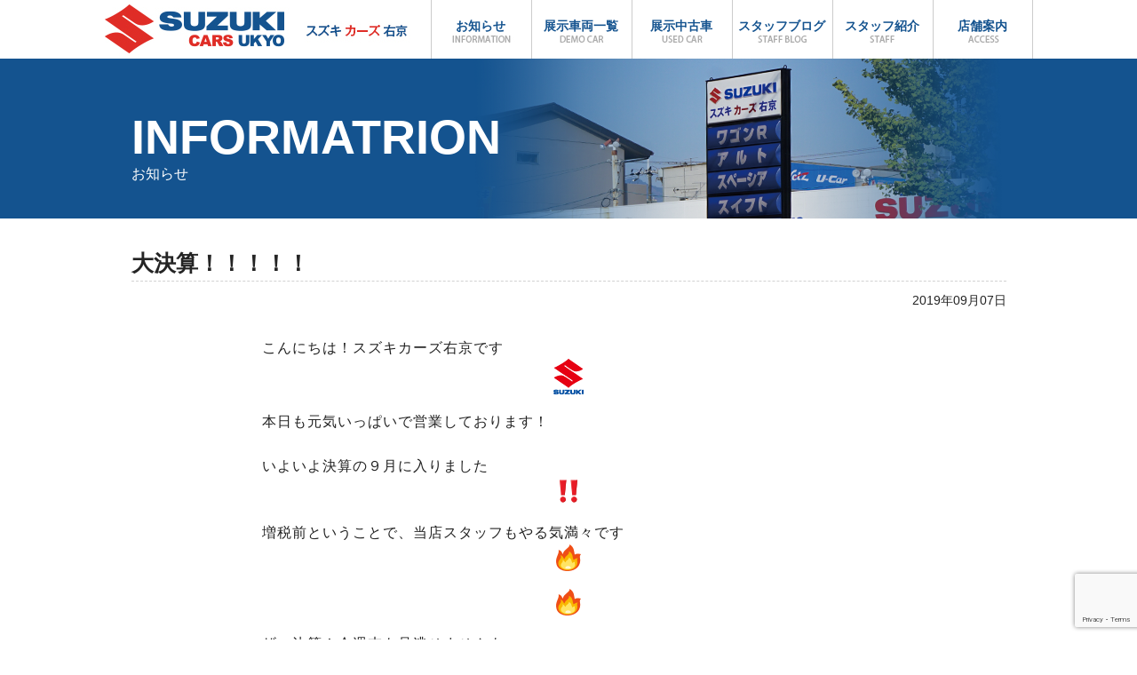

--- FILE ---
content_type: text/html; charset=UTF-8
request_url: https://suzukicars-ukyo.com/info/3286.html
body_size: 10230
content:
<!DOCTYPE HTML>
<!-- 新サーバー -->
<!--[if lt IE 7]><html lang="ja" class="no-js lt-ie9 lt-ie8 lt-ie7"> <![endif]-->
<!--[if (IE 7)&!(IEMobile)]><html lang="ja" class="no-js lt-ie9 lt-ie8"><![endif]-->
<!--[if (IE 8)&!(IEMobile)]><html lang="ja" class="no-js lt-ie9"><![endif]-->
<!--[if gt IE 8]><!--><html lang="ja"><!--<![endif]-->
<html lang="ja">
<head>
<meta charset="utf-8">
<meta http-equiv="X-UA-Compatible" content="IE=edge,chrome=1">
<title>大決算！！！！！ - スズキカーズ右京</title>
<meta name="viewport" content="width=device-width">
<meta name="keywords" content="京都,右京,葛野大路,八条,車,販売,レンタカー,保険,新車,中古車,スズキ" />
<meta name="google-site-verification" content="xixyGU0QinRscklJWgAPyp2ISFF-jnxX7x4pj0K-pR8" />


<link rel="shortcut icon" href="/favicon.ico">
<link rel="stylesheet" type="text/css" media="all" href="https://suzukicars-ukyo.com/wp-content/themes/ukyo/style.css" />
<link rel="stylesheet" media="screen and (min-width: 641px)" href="https://suzukicars-ukyo.com/wp-content/themes/ukyo/css/pc/common.css">
<link rel="stylesheet" media="screen and (min-width: 641px)" href="https://suzukicars-ukyo.com/wp-content/themes/ukyo/css/pc/pc-style.css">
<link rel="stylesheet" media="screen and (max-width: 640px)" href="https://suzukicars-ukyo.com/wp-content/themes/ukyo/css/sp/common.css">
<link rel="stylesheet" media="screen and (max-width: 640px)" href="https://suzukicars-ukyo.com/wp-content/themes/ukyo/css/sp/sp-style.css">


<!--[if (lt IE 9) & (!IEMobile 7)]>
<link rel="stylesheet" href="https://suzukicars-ukyo.com/wp-content/themes/ukyo/style.css" media="all">
<link rel="stylesheet" media="all and (min-width: 961px)" href="https://suzukicars-ukyo.com/wp-content/themes/ukyo/css/pc/base.css">
<link rel="stylesheet" href="https://suzukicars-ukyo.com/wp-content/themes/ukyo/css/pc/top.css" media="all">
<![endif]-->

<!--[if lt IE 9]>
<script src="https://suzukicars-ukyo.com/wp-content/themes/ukyo/js/modernizr-2.6.2-respond-1.1.0.min.js"></script>
<script src="http://html5shiv.googlecode.com/svn/trunk/html5.js"></script>
<script src="http://css3-mediaqueries-js.googlecode.com/svn/trunk/css3-mediaqueries.js"></script>
<![endif]-->

<script type="text/javascript" src="https://suzukicars-ukyo.com/wp-content/themes/ukyo/js/jquery-1.9.1.min.js"></script>
<script type="text/javascript" src="https://suzukicars-ukyo.com/wp-content/themes/ukyo/js/jquery.socialbutton-1.9.1.min.js"></script>
<script type="text/javascript" src="https://suzukicars-ukyo.com/wp-content/themes/ukyo/js/pagetop.js"></script>

<meta name='robots' content='index, follow, max-image-preview:large, max-snippet:-1, max-video-preview:-1' />

	<!-- This site is optimized with the Yoast SEO plugin v22.8 - https://yoast.com/wordpress/plugins/seo/ -->
	<link rel="canonical" href="https://suzukicars-ukyo.com/info/3286.html" />
	<meta property="og:locale" content="ja_JP" />
	<meta property="og:type" content="article" />
	<meta property="og:title" content="大決算！！！！！ - スズキカーズ右京" />
	<meta property="og:description" content="こんにちは！スズキカーズ右京です 本日も元気いっぱいで営業しております！   いよいよ決算の９月に入りました 増税前ということで、当店スタッフもやる気満々です ザ・決算！今週末も見逃せませんよ～ &nbsp; 今回も選べ [&hellip;]" />
	<meta property="og:url" content="https://suzukicars-ukyo.com/info/3286.html" />
	<meta property="og:site_name" content="スズキカーズ右京" />
	<meta property="article:published_time" content="2019-09-07T02:58:54+00:00" />
	<meta property="article:modified_time" content="2019-09-07T03:00:48+00:00" />
	<meta property="og:image" content="https://www.suzuki.co.jp/dealer/sj-admin/asset/img/editor/car_img/suzuki02.png" />
	<meta name="author" content="ukyo" />
	<meta name="twitter:card" content="summary_large_image" />
	<meta name="twitter:label1" content="執筆者" />
	<meta name="twitter:data1" content="ukyo" />
	<script type="application/ld+json" class="yoast-schema-graph">{"@context":"https://schema.org","@graph":[{"@type":"WebPage","@id":"https://suzukicars-ukyo.com/info/3286.html","url":"https://suzukicars-ukyo.com/info/3286.html","name":"大決算！！！！！ - スズキカーズ右京","isPartOf":{"@id":"https://suzukicars-ukyo.com/#website"},"primaryImageOfPage":{"@id":"https://suzukicars-ukyo.com/info/3286.html#primaryimage"},"image":{"@id":"https://suzukicars-ukyo.com/info/3286.html#primaryimage"},"thumbnailUrl":"https://www.suzuki.co.jp/dealer/sj-admin/asset/img/editor/car_img/suzuki02.png","datePublished":"2019-09-07T02:58:54+00:00","dateModified":"2019-09-07T03:00:48+00:00","author":{"@id":"https://suzukicars-ukyo.com/#/schema/person/64dc1df665df8265ec32a6f71d834ed8"},"breadcrumb":{"@id":"https://suzukicars-ukyo.com/info/3286.html#breadcrumb"},"inLanguage":"ja","potentialAction":[{"@type":"ReadAction","target":["https://suzukicars-ukyo.com/info/3286.html"]}]},{"@type":"ImageObject","inLanguage":"ja","@id":"https://suzukicars-ukyo.com/info/3286.html#primaryimage","url":"https://www.suzuki.co.jp/dealer/sj-admin/asset/img/editor/car_img/suzuki02.png","contentUrl":"https://www.suzuki.co.jp/dealer/sj-admin/asset/img/editor/car_img/suzuki02.png"},{"@type":"BreadcrumbList","@id":"https://suzukicars-ukyo.com/info/3286.html#breadcrumb","itemListElement":[{"@type":"ListItem","position":1,"name":"ホーム","item":"https://suzukicars-ukyo.com/"},{"@type":"ListItem","position":2,"name":"大決算！！！！！"}]},{"@type":"WebSite","@id":"https://suzukicars-ukyo.com/#website","url":"https://suzukicars-ukyo.com/","name":"スズキカーズ右京","description":"自社認証工場完備で、アフターサポートも安心","potentialAction":[{"@type":"SearchAction","target":{"@type":"EntryPoint","urlTemplate":"https://suzukicars-ukyo.com/?s={search_term_string}"},"query-input":"required name=search_term_string"}],"inLanguage":"ja"},{"@type":"Person","@id":"https://suzukicars-ukyo.com/#/schema/person/64dc1df665df8265ec32a6f71d834ed8","name":"ukyo","image":{"@type":"ImageObject","inLanguage":"ja","@id":"https://suzukicars-ukyo.com/#/schema/person/image/","url":"https://secure.gravatar.com/avatar/767041317c41926ad89f3846a64f1264?s=96&d=mm&r=g","contentUrl":"https://secure.gravatar.com/avatar/767041317c41926ad89f3846a64f1264?s=96&d=mm&r=g","caption":"ukyo"},"url":"https://suzukicars-ukyo.com/author/ukyo"}]}</script>
	<!-- / Yoast SEO plugin. -->


<script type="text/javascript">
/* <![CDATA[ */
window._wpemojiSettings = {"baseUrl":"https:\/\/s.w.org\/images\/core\/emoji\/15.0.3\/72x72\/","ext":".png","svgUrl":"https:\/\/s.w.org\/images\/core\/emoji\/15.0.3\/svg\/","svgExt":".svg","source":{"concatemoji":"https:\/\/suzukicars-ukyo.com\/wp-includes\/js\/wp-emoji-release.min.js?ver=6.5.7"}};
/*! This file is auto-generated */
!function(i,n){var o,s,e;function c(e){try{var t={supportTests:e,timestamp:(new Date).valueOf()};sessionStorage.setItem(o,JSON.stringify(t))}catch(e){}}function p(e,t,n){e.clearRect(0,0,e.canvas.width,e.canvas.height),e.fillText(t,0,0);var t=new Uint32Array(e.getImageData(0,0,e.canvas.width,e.canvas.height).data),r=(e.clearRect(0,0,e.canvas.width,e.canvas.height),e.fillText(n,0,0),new Uint32Array(e.getImageData(0,0,e.canvas.width,e.canvas.height).data));return t.every(function(e,t){return e===r[t]})}function u(e,t,n){switch(t){case"flag":return n(e,"\ud83c\udff3\ufe0f\u200d\u26a7\ufe0f","\ud83c\udff3\ufe0f\u200b\u26a7\ufe0f")?!1:!n(e,"\ud83c\uddfa\ud83c\uddf3","\ud83c\uddfa\u200b\ud83c\uddf3")&&!n(e,"\ud83c\udff4\udb40\udc67\udb40\udc62\udb40\udc65\udb40\udc6e\udb40\udc67\udb40\udc7f","\ud83c\udff4\u200b\udb40\udc67\u200b\udb40\udc62\u200b\udb40\udc65\u200b\udb40\udc6e\u200b\udb40\udc67\u200b\udb40\udc7f");case"emoji":return!n(e,"\ud83d\udc26\u200d\u2b1b","\ud83d\udc26\u200b\u2b1b")}return!1}function f(e,t,n){var r="undefined"!=typeof WorkerGlobalScope&&self instanceof WorkerGlobalScope?new OffscreenCanvas(300,150):i.createElement("canvas"),a=r.getContext("2d",{willReadFrequently:!0}),o=(a.textBaseline="top",a.font="600 32px Arial",{});return e.forEach(function(e){o[e]=t(a,e,n)}),o}function t(e){var t=i.createElement("script");t.src=e,t.defer=!0,i.head.appendChild(t)}"undefined"!=typeof Promise&&(o="wpEmojiSettingsSupports",s=["flag","emoji"],n.supports={everything:!0,everythingExceptFlag:!0},e=new Promise(function(e){i.addEventListener("DOMContentLoaded",e,{once:!0})}),new Promise(function(t){var n=function(){try{var e=JSON.parse(sessionStorage.getItem(o));if("object"==typeof e&&"number"==typeof e.timestamp&&(new Date).valueOf()<e.timestamp+604800&&"object"==typeof e.supportTests)return e.supportTests}catch(e){}return null}();if(!n){if("undefined"!=typeof Worker&&"undefined"!=typeof OffscreenCanvas&&"undefined"!=typeof URL&&URL.createObjectURL&&"undefined"!=typeof Blob)try{var e="postMessage("+f.toString()+"("+[JSON.stringify(s),u.toString(),p.toString()].join(",")+"));",r=new Blob([e],{type:"text/javascript"}),a=new Worker(URL.createObjectURL(r),{name:"wpTestEmojiSupports"});return void(a.onmessage=function(e){c(n=e.data),a.terminate(),t(n)})}catch(e){}c(n=f(s,u,p))}t(n)}).then(function(e){for(var t in e)n.supports[t]=e[t],n.supports.everything=n.supports.everything&&n.supports[t],"flag"!==t&&(n.supports.everythingExceptFlag=n.supports.everythingExceptFlag&&n.supports[t]);n.supports.everythingExceptFlag=n.supports.everythingExceptFlag&&!n.supports.flag,n.DOMReady=!1,n.readyCallback=function(){n.DOMReady=!0}}).then(function(){return e}).then(function(){var e;n.supports.everything||(n.readyCallback(),(e=n.source||{}).concatemoji?t(e.concatemoji):e.wpemoji&&e.twemoji&&(t(e.twemoji),t(e.wpemoji)))}))}((window,document),window._wpemojiSettings);
/* ]]> */
</script>
<style id='wp-emoji-styles-inline-css' type='text/css'>

	img.wp-smiley, img.emoji {
		display: inline !important;
		border: none !important;
		box-shadow: none !important;
		height: 1em !important;
		width: 1em !important;
		margin: 0 0.07em !important;
		vertical-align: -0.1em !important;
		background: none !important;
		padding: 0 !important;
	}
</style>
<link rel='stylesheet' id='wp-block-library-css' href='https://suzukicars-ukyo.com/wp-includes/css/dist/block-library/style.min.css?ver=6.5.7' type='text/css' media='all' />
<style id='xo-event-calendar-event-calendar-style-inline-css' type='text/css'>
.xo-event-calendar{font-family:Helvetica Neue,Helvetica,Hiragino Kaku Gothic ProN,Meiryo,MS PGothic,sans-serif;overflow:auto;position:relative}.xo-event-calendar td,.xo-event-calendar th{padding:0!important}.xo-event-calendar .calendar:nth-child(n+2) .month-next,.xo-event-calendar .calendar:nth-child(n+2) .month-prev{visibility:hidden}.xo-event-calendar table{background-color:transparent;border-collapse:separate;border-spacing:0;color:#333;margin:0;padding:0;table-layout:fixed;width:100%}.xo-event-calendar table caption,.xo-event-calendar table tbody,.xo-event-calendar table td,.xo-event-calendar table tfoot,.xo-event-calendar table th,.xo-event-calendar table thead,.xo-event-calendar table tr{background:transparent;border:0;margin:0;opacity:1;outline:0;padding:0;vertical-align:baseline}.xo-event-calendar table table tr{display:table-row}.xo-event-calendar table table td,.xo-event-calendar table table th{display:table-cell;padding:0}.xo-event-calendar table.xo-month{border:1px solid #ccc;border-right-width:0;margin:0 0 8px;padding:0}.xo-event-calendar table.xo-month td,.xo-event-calendar table.xo-month th{background-color:#fff;border:1px solid #ccc;padding:0}.xo-event-calendar table.xo-month caption{caption-side:top}.xo-event-calendar table.xo-month .month-header{display:flex;flex-flow:wrap;justify-content:center;margin:4px 0}.xo-event-calendar table.xo-month .month-header>span{flex-grow:1;text-align:center}.xo-event-calendar table.xo-month button{background-color:transparent;border:0;box-shadow:none;color:#333;cursor:pointer;margin:0;overflow:hidden;padding:0;text-shadow:none;width:38px}.xo-event-calendar table.xo-month button[disabled]{cursor:default;opacity:.3}.xo-event-calendar table.xo-month button>span{text-align:center;vertical-align:middle}.xo-event-calendar table.xo-month button span.nav-prev{border-bottom:2px solid #333;border-left:2px solid #333;display:inline-block;font-size:0;height:13px;transform:rotate(45deg);width:13px}.xo-event-calendar table.xo-month button span.nav-next{border-right:2px solid #333;border-top:2px solid #333;display:inline-block;font-size:0;height:13px;transform:rotate(45deg);width:13px}.xo-event-calendar table.xo-month button:hover span.nav-next,.xo-event-calendar table.xo-month button:hover span.nav-prev{border-width:3px}.xo-event-calendar table.xo-month>thead th{border-width:0 1px 0 0;color:#333;font-size:.9em;font-weight:700;padding:1px 0;text-align:center}.xo-event-calendar table.xo-month>thead th.sunday{color:#d00}.xo-event-calendar table.xo-month>thead th.saturday{color:#00d}.xo-event-calendar table.xo-month .month-week{border:0;overflow:hidden;padding:0;position:relative;width:100%}.xo-event-calendar table.xo-month .month-week table{border:0;margin:0;padding:0}.xo-event-calendar table.xo-month .month-dayname{border-width:1px 0 0 1px;bottom:0;left:0;position:absolute;right:0;top:0}.xo-event-calendar table.xo-month .month-dayname td{border-width:1px 1px 0 0;padding:0}.xo-event-calendar table.xo-month .month-dayname td div{border-width:1px 1px 0 0;font-size:100%;height:1000px;line-height:1.2em;padding:4px;text-align:right}.xo-event-calendar table.xo-month .month-dayname td div.other-month{opacity:.6}.xo-event-calendar table.xo-month .month-dayname td div.today{color:#00d;font-weight:700}.xo-event-calendar table.xo-month .month-dayname-space{height:1.5em;position:relative;top:0}.xo-event-calendar table.xo-month .month-event{background-color:transparent;position:relative;top:0}.xo-event-calendar table.xo-month .month-event td{background-color:transparent;border-width:0 1px 0 0;padding:0 1px 2px}.xo-event-calendar table.xo-month .month-event-space{background-color:transparent;height:1.5em}.xo-event-calendar table.xo-month .month-event-space td{border-width:0 1px 0 0}.xo-event-calendar table.xo-month .month-event tr,.xo-event-calendar table.xo-month .month-event-space tr{background-color:transparent}.xo-event-calendar table.xo-month .month-event-title{background-color:#ccc;border-radius:3px;color:#666;display:block;font-size:.8em;margin:1px;overflow:hidden;padding:0 4px;text-align:left;white-space:nowrap}.xo-event-calendar p.holiday-title{font-size:90%;margin:0;padding:2px 0;vertical-align:middle}.xo-event-calendar p.holiday-title span{border:1px solid #ccc;margin:0 6px 0 0;padding:0 0 0 18px}.xo-event-calendar .loading-animation{left:50%;margin:-20px 0 0 -20px;position:absolute;top:50%}@media(min-width:600px){.xo-event-calendar .calendars.columns-2{-moz-column-gap:15px;column-gap:15px;display:grid;grid-template-columns:repeat(2,1fr);row-gap:5px}.xo-event-calendar .calendars.columns-2 .month-next,.xo-event-calendar .calendars.columns-2 .month-prev{visibility:hidden}.xo-event-calendar .calendars.columns-2 .calendar:first-child .month-prev,.xo-event-calendar .calendars.columns-2 .calendar:nth-child(2) .month-next{visibility:visible}.xo-event-calendar .calendars.columns-3{-moz-column-gap:15px;column-gap:15px;display:grid;grid-template-columns:repeat(3,1fr);row-gap:5px}.xo-event-calendar .calendars.columns-3 .month-next,.xo-event-calendar .calendars.columns-3 .month-prev{visibility:hidden}.xo-event-calendar .calendars.columns-3 .calendar:first-child .month-prev,.xo-event-calendar .calendars.columns-3 .calendar:nth-child(3) .month-next{visibility:visible}.xo-event-calendar .calendars.columns-4{-moz-column-gap:15px;column-gap:15px;display:grid;grid-template-columns:repeat(4,1fr);row-gap:5px}.xo-event-calendar .calendars.columns-4 .month-next,.xo-event-calendar .calendars.columns-4 .month-prev{visibility:hidden}.xo-event-calendar .calendars.columns-4 .calendar:first-child .month-prev,.xo-event-calendar .calendars.columns-4 .calendar:nth-child(4) .month-next{visibility:visible}}.xo-event-calendar.xo-calendar-loading .xo-months{opacity:.5}.xo-event-calendar.xo-calendar-loading .loading-animation{animation:loadingCircRot .8s linear infinite;border:5px solid rgba(0,0,0,.2);border-radius:50%;border-top-color:#4285f4;height:40px;width:40px}@keyframes loadingCircRot{0%{transform:rotate(0deg)}to{transform:rotate(359deg)}}.xo-event-calendar.is-style-legacy table.xo-month .month-header>span{font-size:120%;line-height:28px}.xo-event-calendar.is-style-regular table.xo-month button:not(:hover):not(:active):not(.has-background){background-color:transparent;color:#333}.xo-event-calendar.is-style-regular table.xo-month button>span{text-align:center;vertical-align:middle}.xo-event-calendar.is-style-regular table.xo-month button>span:not(.dashicons){font-size:2em;overflow:hidden;text-indent:100%;white-space:nowrap}.xo-event-calendar.is-style-regular table.xo-month .month-next,.xo-event-calendar.is-style-regular table.xo-month .month-prev{height:2em;width:2em}.xo-event-calendar.is-style-regular table.xo-month .month-header{align-items:center;display:flex;justify-content:center;padding:.2em 0}.xo-event-calendar.is-style-regular table.xo-month .month-header .calendar-caption{flex-grow:1}.xo-event-calendar.is-style-regular table.xo-month .month-header>span{font-size:1.1em}.xo-event-calendar.is-style-regular table.xo-month>thead th{background:#fafafa;font-size:.8em}.xo-event-calendar.is-style-regular table.xo-month .month-dayname td div{font-size:1em;padding:.2em}.xo-event-calendar.is-style-regular table.xo-month .month-dayname td div.today{color:#339;font-weight:700}.xo-event-calendar.is-style-regular .holiday-titles{display:inline-flex;flex-wrap:wrap;gap:.25em 1em}.xo-event-calendar.is-style-regular p.holiday-title{font-size:.875em;margin:0 0 .5em}.xo-event-calendar.is-style-regular p.holiday-title span{margin:0 .25em 0 0;padding:0 0 0 1.25em}

</style>
<style id='xo-event-calendar-simple-calendar-style-inline-css' type='text/css'>
.xo-simple-calendar{box-sizing:border-box;font-family:Helvetica Neue,Helvetica,Hiragino Kaku Gothic ProN,Meiryo,MS PGothic,sans-serif;margin:0;padding:0;position:relative}.xo-simple-calendar td,.xo-simple-calendar th{padding:0!important}.xo-simple-calendar .calendar:nth-child(n+2) .month-next,.xo-simple-calendar .calendar:nth-child(n+2) .month-prev{visibility:hidden}.xo-simple-calendar .calendar table.month{border:0;border-collapse:separate;border-spacing:1px;box-sizing:border-box;margin:0 0 .5em;min-width:auto;outline:0;padding:0;table-layout:fixed;width:100%}.xo-simple-calendar .calendar table.month caption,.xo-simple-calendar .calendar table.month tbody,.xo-simple-calendar .calendar table.month td,.xo-simple-calendar .calendar table.month tfoot,.xo-simple-calendar .calendar table.month th,.xo-simple-calendar .calendar table.month thead,.xo-simple-calendar .calendar table.month tr{background:transparent;border:0;margin:0;opacity:1;outline:0;padding:0;vertical-align:baseline}.xo-simple-calendar .calendar table.month caption{caption-side:top;font-size:1.1em}.xo-simple-calendar .calendar table.month .month-header{align-items:center;display:flex;justify-content:center;width:100%}.xo-simple-calendar .calendar table.month .month-header .month-title{flex-grow:1;font-size:1em;font-weight:400;letter-spacing:.1em;line-height:1em;padding:0;text-align:center}.xo-simple-calendar .calendar table.month .month-header button{background:none;background-color:transparent;border:0;font-size:1.4em;line-height:1.4em;margin:0;outline-offset:0;padding:0;width:1.4em}.xo-simple-calendar .calendar table.month .month-header button:not(:hover):not(:active):not(.has-background){background-color:transparent}.xo-simple-calendar .calendar table.month .month-header button:hover{opacity:.6}.xo-simple-calendar .calendar table.month .month-header button:disabled{cursor:auto;opacity:.3}.xo-simple-calendar .calendar table.month .month-header .month-next,.xo-simple-calendar .calendar table.month .month-header .month-prev{background-color:transparent;color:#333;cursor:pointer}.xo-simple-calendar .calendar table.month tr{background:transparent;border:0;outline:0}.xo-simple-calendar .calendar table.month td,.xo-simple-calendar .calendar table.month th{background:transparent;border:0;outline:0;text-align:center;vertical-align:middle;word-break:normal}.xo-simple-calendar .calendar table.month th{font-size:.8em;font-weight:700}.xo-simple-calendar .calendar table.month td{font-size:1em;font-weight:400}.xo-simple-calendar .calendar table.month .day.holiday{color:#333}.xo-simple-calendar .calendar table.month .day.other{opacity:.3}.xo-simple-calendar .calendar table.month .day>span{box-sizing:border-box;display:inline-block;padding:.2em;width:100%}.xo-simple-calendar .calendar table.month th>span{color:#333}.xo-simple-calendar .calendar table.month .day.sun>span,.xo-simple-calendar .calendar table.month th.sun>span{color:#ec0220}.xo-simple-calendar .calendar table.month .day.sat>span,.xo-simple-calendar .calendar table.month th.sat>span{color:#0069de}.xo-simple-calendar .calendars-footer{margin:.5em;padding:0}.xo-simple-calendar .calendars-footer ul.holiday-titles{border:0;display:inline-flex;flex-wrap:wrap;gap:.25em 1em;margin:0;outline:0;padding:0}.xo-simple-calendar .calendars-footer ul.holiday-titles li{border:0;list-style:none;margin:0;outline:0;padding:0}.xo-simple-calendar .calendars-footer ul.holiday-titles li:after,.xo-simple-calendar .calendars-footer ul.holiday-titles li:before{content:none}.xo-simple-calendar .calendars-footer ul.holiday-titles .mark{border-radius:50%;display:inline-block;height:1.2em;vertical-align:middle;width:1.2em}.xo-simple-calendar .calendars-footer ul.holiday-titles .title{font-size:.7em;vertical-align:middle}@media(min-width:600px){.xo-simple-calendar .calendars.columns-2{-moz-column-gap:15px;column-gap:15px;display:grid;grid-template-columns:repeat(2,1fr);row-gap:5px}.xo-simple-calendar .calendars.columns-2 .month-next,.xo-simple-calendar .calendars.columns-2 .month-prev{visibility:hidden}.xo-simple-calendar .calendars.columns-2 .calendar:first-child .month-prev,.xo-simple-calendar .calendars.columns-2 .calendar:nth-child(2) .month-next{visibility:visible}.xo-simple-calendar .calendars.columns-3{-moz-column-gap:15px;column-gap:15px;display:grid;grid-template-columns:repeat(3,1fr);row-gap:5px}.xo-simple-calendar .calendars.columns-3 .month-next,.xo-simple-calendar .calendars.columns-3 .month-prev{visibility:hidden}.xo-simple-calendar .calendars.columns-3 .calendar:first-child .month-prev,.xo-simple-calendar .calendars.columns-3 .calendar:nth-child(3) .month-next{visibility:visible}.xo-simple-calendar .calendars.columns-4{-moz-column-gap:15px;column-gap:15px;display:grid;grid-template-columns:repeat(4,1fr);row-gap:5px}.xo-simple-calendar .calendars.columns-4 .month-next,.xo-simple-calendar .calendars.columns-4 .month-prev{visibility:hidden}.xo-simple-calendar .calendars.columns-4 .calendar:first-child .month-prev,.xo-simple-calendar .calendars.columns-4 .calendar:nth-child(4) .month-next{visibility:visible}}.xo-simple-calendar .calendar-loading-animation{left:50%;margin:-20px 0 0 -20px;position:absolute;top:50%}.xo-simple-calendar.xo-calendar-loading .calendars{opacity:.3}.xo-simple-calendar.xo-calendar-loading .calendar-loading-animation{animation:SimpleCalendarLoadingCircRot .8s linear infinite;border:5px solid rgba(0,0,0,.2);border-radius:50%;border-top-color:#4285f4;height:40px;width:40px}@keyframes SimpleCalendarLoadingCircRot{0%{transform:rotate(0deg)}to{transform:rotate(359deg)}}.xo-simple-calendar.is-style-regular table.month{border-collapse:collapse;border-spacing:0}.xo-simple-calendar.is-style-regular table.month tr{border:0}.xo-simple-calendar.is-style-regular table.month .day>span{border-radius:50%;line-height:2em;padding:.1em;width:2.2em}.xo-simple-calendar.is-style-frame table.month{background:transparent;border-collapse:collapse;border-spacing:0}.xo-simple-calendar.is-style-frame table.month thead tr{background:#eee}.xo-simple-calendar.is-style-frame table.month tbody tr{background:#fff}.xo-simple-calendar.is-style-frame table.month td,.xo-simple-calendar.is-style-frame table.month th{border:1px solid #ccc}.xo-simple-calendar.is-style-frame .calendars-footer{margin:8px 0}.xo-simple-calendar.is-style-frame .calendars-footer ul.holiday-titles .mark{border:1px solid #ccc;border-radius:0}

</style>
<style id='classic-theme-styles-inline-css' type='text/css'>
/*! This file is auto-generated */
.wp-block-button__link{color:#fff;background-color:#32373c;border-radius:9999px;box-shadow:none;text-decoration:none;padding:calc(.667em + 2px) calc(1.333em + 2px);font-size:1.125em}.wp-block-file__button{background:#32373c;color:#fff;text-decoration:none}
</style>
<style id='global-styles-inline-css' type='text/css'>
body{--wp--preset--color--black: #000000;--wp--preset--color--cyan-bluish-gray: #abb8c3;--wp--preset--color--white: #ffffff;--wp--preset--color--pale-pink: #f78da7;--wp--preset--color--vivid-red: #cf2e2e;--wp--preset--color--luminous-vivid-orange: #ff6900;--wp--preset--color--luminous-vivid-amber: #fcb900;--wp--preset--color--light-green-cyan: #7bdcb5;--wp--preset--color--vivid-green-cyan: #00d084;--wp--preset--color--pale-cyan-blue: #8ed1fc;--wp--preset--color--vivid-cyan-blue: #0693e3;--wp--preset--color--vivid-purple: #9b51e0;--wp--preset--gradient--vivid-cyan-blue-to-vivid-purple: linear-gradient(135deg,rgba(6,147,227,1) 0%,rgb(155,81,224) 100%);--wp--preset--gradient--light-green-cyan-to-vivid-green-cyan: linear-gradient(135deg,rgb(122,220,180) 0%,rgb(0,208,130) 100%);--wp--preset--gradient--luminous-vivid-amber-to-luminous-vivid-orange: linear-gradient(135deg,rgba(252,185,0,1) 0%,rgba(255,105,0,1) 100%);--wp--preset--gradient--luminous-vivid-orange-to-vivid-red: linear-gradient(135deg,rgba(255,105,0,1) 0%,rgb(207,46,46) 100%);--wp--preset--gradient--very-light-gray-to-cyan-bluish-gray: linear-gradient(135deg,rgb(238,238,238) 0%,rgb(169,184,195) 100%);--wp--preset--gradient--cool-to-warm-spectrum: linear-gradient(135deg,rgb(74,234,220) 0%,rgb(151,120,209) 20%,rgb(207,42,186) 40%,rgb(238,44,130) 60%,rgb(251,105,98) 80%,rgb(254,248,76) 100%);--wp--preset--gradient--blush-light-purple: linear-gradient(135deg,rgb(255,206,236) 0%,rgb(152,150,240) 100%);--wp--preset--gradient--blush-bordeaux: linear-gradient(135deg,rgb(254,205,165) 0%,rgb(254,45,45) 50%,rgb(107,0,62) 100%);--wp--preset--gradient--luminous-dusk: linear-gradient(135deg,rgb(255,203,112) 0%,rgb(199,81,192) 50%,rgb(65,88,208) 100%);--wp--preset--gradient--pale-ocean: linear-gradient(135deg,rgb(255,245,203) 0%,rgb(182,227,212) 50%,rgb(51,167,181) 100%);--wp--preset--gradient--electric-grass: linear-gradient(135deg,rgb(202,248,128) 0%,rgb(113,206,126) 100%);--wp--preset--gradient--midnight: linear-gradient(135deg,rgb(2,3,129) 0%,rgb(40,116,252) 100%);--wp--preset--font-size--small: 13px;--wp--preset--font-size--medium: 20px;--wp--preset--font-size--large: 36px;--wp--preset--font-size--x-large: 42px;--wp--preset--spacing--20: 0.44rem;--wp--preset--spacing--30: 0.67rem;--wp--preset--spacing--40: 1rem;--wp--preset--spacing--50: 1.5rem;--wp--preset--spacing--60: 2.25rem;--wp--preset--spacing--70: 3.38rem;--wp--preset--spacing--80: 5.06rem;--wp--preset--shadow--natural: 6px 6px 9px rgba(0, 0, 0, 0.2);--wp--preset--shadow--deep: 12px 12px 50px rgba(0, 0, 0, 0.4);--wp--preset--shadow--sharp: 6px 6px 0px rgba(0, 0, 0, 0.2);--wp--preset--shadow--outlined: 6px 6px 0px -3px rgba(255, 255, 255, 1), 6px 6px rgba(0, 0, 0, 1);--wp--preset--shadow--crisp: 6px 6px 0px rgba(0, 0, 0, 1);}:where(.is-layout-flex){gap: 0.5em;}:where(.is-layout-grid){gap: 0.5em;}body .is-layout-flex{display: flex;}body .is-layout-flex{flex-wrap: wrap;align-items: center;}body .is-layout-flex > *{margin: 0;}body .is-layout-grid{display: grid;}body .is-layout-grid > *{margin: 0;}:where(.wp-block-columns.is-layout-flex){gap: 2em;}:where(.wp-block-columns.is-layout-grid){gap: 2em;}:where(.wp-block-post-template.is-layout-flex){gap: 1.25em;}:where(.wp-block-post-template.is-layout-grid){gap: 1.25em;}.has-black-color{color: var(--wp--preset--color--black) !important;}.has-cyan-bluish-gray-color{color: var(--wp--preset--color--cyan-bluish-gray) !important;}.has-white-color{color: var(--wp--preset--color--white) !important;}.has-pale-pink-color{color: var(--wp--preset--color--pale-pink) !important;}.has-vivid-red-color{color: var(--wp--preset--color--vivid-red) !important;}.has-luminous-vivid-orange-color{color: var(--wp--preset--color--luminous-vivid-orange) !important;}.has-luminous-vivid-amber-color{color: var(--wp--preset--color--luminous-vivid-amber) !important;}.has-light-green-cyan-color{color: var(--wp--preset--color--light-green-cyan) !important;}.has-vivid-green-cyan-color{color: var(--wp--preset--color--vivid-green-cyan) !important;}.has-pale-cyan-blue-color{color: var(--wp--preset--color--pale-cyan-blue) !important;}.has-vivid-cyan-blue-color{color: var(--wp--preset--color--vivid-cyan-blue) !important;}.has-vivid-purple-color{color: var(--wp--preset--color--vivid-purple) !important;}.has-black-background-color{background-color: var(--wp--preset--color--black) !important;}.has-cyan-bluish-gray-background-color{background-color: var(--wp--preset--color--cyan-bluish-gray) !important;}.has-white-background-color{background-color: var(--wp--preset--color--white) !important;}.has-pale-pink-background-color{background-color: var(--wp--preset--color--pale-pink) !important;}.has-vivid-red-background-color{background-color: var(--wp--preset--color--vivid-red) !important;}.has-luminous-vivid-orange-background-color{background-color: var(--wp--preset--color--luminous-vivid-orange) !important;}.has-luminous-vivid-amber-background-color{background-color: var(--wp--preset--color--luminous-vivid-amber) !important;}.has-light-green-cyan-background-color{background-color: var(--wp--preset--color--light-green-cyan) !important;}.has-vivid-green-cyan-background-color{background-color: var(--wp--preset--color--vivid-green-cyan) !important;}.has-pale-cyan-blue-background-color{background-color: var(--wp--preset--color--pale-cyan-blue) !important;}.has-vivid-cyan-blue-background-color{background-color: var(--wp--preset--color--vivid-cyan-blue) !important;}.has-vivid-purple-background-color{background-color: var(--wp--preset--color--vivid-purple) !important;}.has-black-border-color{border-color: var(--wp--preset--color--black) !important;}.has-cyan-bluish-gray-border-color{border-color: var(--wp--preset--color--cyan-bluish-gray) !important;}.has-white-border-color{border-color: var(--wp--preset--color--white) !important;}.has-pale-pink-border-color{border-color: var(--wp--preset--color--pale-pink) !important;}.has-vivid-red-border-color{border-color: var(--wp--preset--color--vivid-red) !important;}.has-luminous-vivid-orange-border-color{border-color: var(--wp--preset--color--luminous-vivid-orange) !important;}.has-luminous-vivid-amber-border-color{border-color: var(--wp--preset--color--luminous-vivid-amber) !important;}.has-light-green-cyan-border-color{border-color: var(--wp--preset--color--light-green-cyan) !important;}.has-vivid-green-cyan-border-color{border-color: var(--wp--preset--color--vivid-green-cyan) !important;}.has-pale-cyan-blue-border-color{border-color: var(--wp--preset--color--pale-cyan-blue) !important;}.has-vivid-cyan-blue-border-color{border-color: var(--wp--preset--color--vivid-cyan-blue) !important;}.has-vivid-purple-border-color{border-color: var(--wp--preset--color--vivid-purple) !important;}.has-vivid-cyan-blue-to-vivid-purple-gradient-background{background: var(--wp--preset--gradient--vivid-cyan-blue-to-vivid-purple) !important;}.has-light-green-cyan-to-vivid-green-cyan-gradient-background{background: var(--wp--preset--gradient--light-green-cyan-to-vivid-green-cyan) !important;}.has-luminous-vivid-amber-to-luminous-vivid-orange-gradient-background{background: var(--wp--preset--gradient--luminous-vivid-amber-to-luminous-vivid-orange) !important;}.has-luminous-vivid-orange-to-vivid-red-gradient-background{background: var(--wp--preset--gradient--luminous-vivid-orange-to-vivid-red) !important;}.has-very-light-gray-to-cyan-bluish-gray-gradient-background{background: var(--wp--preset--gradient--very-light-gray-to-cyan-bluish-gray) !important;}.has-cool-to-warm-spectrum-gradient-background{background: var(--wp--preset--gradient--cool-to-warm-spectrum) !important;}.has-blush-light-purple-gradient-background{background: var(--wp--preset--gradient--blush-light-purple) !important;}.has-blush-bordeaux-gradient-background{background: var(--wp--preset--gradient--blush-bordeaux) !important;}.has-luminous-dusk-gradient-background{background: var(--wp--preset--gradient--luminous-dusk) !important;}.has-pale-ocean-gradient-background{background: var(--wp--preset--gradient--pale-ocean) !important;}.has-electric-grass-gradient-background{background: var(--wp--preset--gradient--electric-grass) !important;}.has-midnight-gradient-background{background: var(--wp--preset--gradient--midnight) !important;}.has-small-font-size{font-size: var(--wp--preset--font-size--small) !important;}.has-medium-font-size{font-size: var(--wp--preset--font-size--medium) !important;}.has-large-font-size{font-size: var(--wp--preset--font-size--large) !important;}.has-x-large-font-size{font-size: var(--wp--preset--font-size--x-large) !important;}
.wp-block-navigation a:where(:not(.wp-element-button)){color: inherit;}
:where(.wp-block-post-template.is-layout-flex){gap: 1.25em;}:where(.wp-block-post-template.is-layout-grid){gap: 1.25em;}
:where(.wp-block-columns.is-layout-flex){gap: 2em;}:where(.wp-block-columns.is-layout-grid){gap: 2em;}
.wp-block-pullquote{font-size: 1.5em;line-height: 1.6;}
</style>
<link rel='stylesheet' id='contact-form-7-css' href='https://suzukicars-ukyo.com/wp-content/plugins/contact-form-7/includes/css/styles.css?ver=5.9.5' type='text/css' media='all' />
<link rel='stylesheet' id='wp-pagenavi-css' href='https://suzukicars-ukyo.com/wp-content/plugins/wp-pagenavi/pagenavi-css.css?ver=2.70' type='text/css' media='all' />
<link rel='stylesheet' id='xo-event-calendar-css' href='https://suzukicars-ukyo.com/wp-content/plugins/xo-event-calendar/css/xo-event-calendar.css?ver=3.2.10' type='text/css' media='all' />
<link rel='stylesheet' id='jquery-ui-smoothness-css' href='https://suzukicars-ukyo.com/wp-content/plugins/contact-form-7/includes/js/jquery-ui/themes/smoothness/jquery-ui.min.css?ver=1.12.1' type='text/css' media='screen' />
<!--n2css--><script type="text/javascript" src="https://suzukicars-ukyo.com/wp-includes/js/jquery/jquery.min.js?ver=3.7.1" id="jquery-core-js"></script>
<script type="text/javascript" src="https://suzukicars-ukyo.com/wp-includes/js/jquery/jquery-migrate.min.js?ver=3.4.1" id="jquery-migrate-js"></script>
<link rel="https://api.w.org/" href="https://suzukicars-ukyo.com/wp-json/" /><link rel="alternate" type="application/json" href="https://suzukicars-ukyo.com/wp-json/wp/v2/posts/3286" /><link rel='shortlink' href='https://suzukicars-ukyo.com/?p=3286' />
<link rel="alternate" type="application/json+oembed" href="https://suzukicars-ukyo.com/wp-json/oembed/1.0/embed?url=https%3A%2F%2Fsuzukicars-ukyo.com%2Finfo%2F3286.html" />
<link rel="alternate" type="text/xml+oembed" href="https://suzukicars-ukyo.com/wp-json/oembed/1.0/embed?url=https%3A%2F%2Fsuzukicars-ukyo.com%2Finfo%2F3286.html&#038;format=xml" />


<link rel="stylesheet" href="https://cdn.jsdelivr.net/bxslider/4.2.12/jquery.bxslider.css">
<script src="https://ajax.googleapis.com/ajax/libs/jquery/3.1.1/jquery.min.js"></script>
<script src="https://cdn.jsdelivr.net/bxslider/4.2.12/jquery.bxslider.min.js"></script>

<script type="text/javascript">
        $(document).ready(function(){
            $('.slider').bxSlider({
                auto: true,
                pause: 5000,
            });
        });
</script>

</head>

<body>
<noscript>
<p id="noscript">このページはJavaScriptを「ON」にしてご覧頂きますようお願い致します。</p>
</noscript>

<!-- 全体 -->

<div id="wrap"> 
	<!-- ヘッダー -->
	<header>
		<div id="header-box01">
			<nav id="main-navi">
				<ul class="clearfix">
					<li><a href="https://suzukicars-ukyo.com" title=""><img src="https://suzukicars-ukyo.com/wp-content/themes/ukyo/images/common/home.jpg"></a></li>
					<li id="m01"><a href="https://suzukicars-ukyo.com/info" title="お知らせ">お知らせ</a></li>
					<li id="m02"><a href="https://suzukicars-ukyo.com/demo-car" title="展示車両一覧">展示車両一覧</a></li>
					<li id="m03"><a href="https://www.carsensor.net/shop/kyoto/209268001/stocklist/" title="展示中古車" target="_new">展示中古車</a></li>
					<li id="m04"><a href="https://suzukicars-ukyo.com/staff-blog" title="スタッフブログ">スタッフブログ</a></li>
					<li id="m05"><a href="https://suzukicars-ukyo.com/staff" title="スタッフ紹介">スタッフ紹介</a></li>
					<li id="m06"><a href="https://suzukicars-ukyo.com/company" title="店舗案内">店舗案内</a></li>
				</ul>
			</nav>
		</div>
	</header>
	<!-- //ヘッダー --> 




<div id="sp-header-logo">
	<a href="https://suzukicars-ukyo.com" title=""><img src="https://suzukicars-ukyo.com/wp-content/themes/ukyo/images/common/home.jpg"></a>
</div>

    <div class="hamburger-menu">
        <input type="checkbox" id="menu-btn-check">
        <label for="menu-btn-check" class="menu-btn"><span></span></label>
		<!--ここからメニュー-->
        <div class="menu-content">
            <ul>
					<li id="m00"><a href="https://suzukicars-ukyo.com/" title="ホーム">ホーム</a></li>
					<li id="m01"><a href="https://suzukicars-ukyo.com/info" title="お知らせ">お知らせ</a></li>
					<li id="m02"><a href="https://suzukicars-ukyo.com/demo-car" title="展示車両一覧">展示車両一覧</a></li>
					<li id="m03"><a href="https://www.carsensor.net/shop/kyoto/209268001/stocklist/" title="展示中古車" target="_new">展示中古車（外部サイトへ）</a></li>
					<li id="m04"><a href="https://suzukicars-ukyo.com/staff-blog" title="スタッフブログ">スタッフブログ</a></li>
					<li id="m05"><a href="https://suzukicars-ukyo.com/staff" title="スタッフ紹介">スタッフ紹介</a></li>
					<li id="m06"><a href="https://suzukicars-ukyo.com/company" title="店舗案内">店舗案内</a></li>
            </ul>
        </div>
        <!--ここまでメニュー-->

    </div>

<!-- パンクズ -->
<div id="pankuzu">
	</div>
<!-- //パンクズ -->

	<!-- 見出し -->

	<div id="info-h1-bg"><div id="h1-box-info"><h1>INFORMATRION<span>お知らせ</span></h1></div></div>
	<!-- //見出し --> 
	<!-- メインバナー --> 
	<!-- コンテンツ全体 -->
	<div id="contents">
						<section>
			<div id="blog-title">
				<h2>大決算！！！！！</h2>
				<p><time id="post-time" datetime="2019/09/07">2019年09月07日</time></p>
			</div>
			<div id="blog-contents">
				<p style="background: #ffffff; margin: 0px; padding: 0px; outline: 0px; border: 0px currentColor; color: #222222; text-transform: none; text-indent: 0px; letter-spacing: 1px; font-family: メイリオ, Meiryo, 'ヒラギノ角ゴ Pro W3', 'Hiragino Kaku Gothic', Osaka, 'ＭＳ Ｐゴシック', sans-serif; font-size: 16px; font-style: normal; font-weight: 400; word-spacing: 0px; vertical-align: baseline; white-space: normal; box-sizing: border-box; orphans: 2; widows: 2; text-size-adjust: none; font-variant-ligatures: normal; font-variant-caps: normal; -webkit-text-stroke-width: 0px; text-decoration-style: initial; text-decoration-color: initial;">こんにちは！スズキカーズ右京です<img decoding="async" src="https://www.suzuki.co.jp/dealer/sj-admin/asset/img/editor/car_img/suzuki02.png" width="34" height="40" name="emoticons" /></p>
<p style="background: #ffffff; margin: 0px; padding: 0px; outline: 0px; border: 0px currentColor; color: #222222; text-transform: none; text-indent: 0px; letter-spacing: 1px; font-family: メイリオ, Meiryo, 'ヒラギノ角ゴ Pro W3', 'Hiragino Kaku Gothic', Osaka, 'ＭＳ Ｐゴシック', sans-serif; font-size: 16px; font-style: normal; font-weight: 400; word-spacing: 0px; vertical-align: baseline; white-space: normal; box-sizing: border-box; orphans: 2; widows: 2; text-size-adjust: none; font-variant-ligatures: normal; font-variant-caps: normal; -webkit-text-stroke-width: 0px; text-decoration-style: initial; text-decoration-color: initial;">本日も元気いっぱいで営業しております！</p>
<p style="background: #ffffff; margin: 0px; padding: 0px; outline: 0px; border: 0px currentColor; color: #222222; text-transform: none; text-indent: 0px; letter-spacing: 1px; font-family: メイリオ, Meiryo, 'ヒラギノ角ゴ Pro W3', 'Hiragino Kaku Gothic', Osaka, 'ＭＳ Ｐゴシック', sans-serif; font-size: 16px; font-style: normal; font-weight: 400; word-spacing: 0px; vertical-align: baseline; white-space: normal; box-sizing: border-box; orphans: 2; widows: 2; text-size-adjust: none; font-variant-ligatures: normal; font-variant-caps: normal; -webkit-text-stroke-width: 0px; text-decoration-style: initial; text-decoration-color: initial;"> </p>
<p style="background: #ffffff; margin: 0px; padding: 0px; outline: 0px; border: 0px currentColor; color: #222222; text-transform: none; text-indent: 0px; letter-spacing: 1px; font-family: メイリオ, Meiryo, 'ヒラギノ角ゴ Pro W3', 'Hiragino Kaku Gothic', Osaka, 'ＭＳ Ｐゴシック', sans-serif; font-size: 16px; font-style: normal; font-weight: 400; word-spacing: 0px; vertical-align: baseline; white-space: normal; box-sizing: border-box; orphans: 2; widows: 2; text-size-adjust: none; font-variant-ligatures: normal; font-variant-caps: normal; -webkit-text-stroke-width: 0px; text-decoration-style: initial; text-decoration-color: initial;">いよいよ決算の９月に入りました<img decoding="async" src="https://www.suzuki.co.jp/dealer/sj-admin/asset/js/tinymce/plugins/emoticons/img/208.png" alt="208" width="32" height="32" name="emoticons" /></p>
<p style="background: #ffffff; margin: 0px; padding: 0px; outline: 0px; border: 0px currentColor; color: #222222; text-transform: none; text-indent: 0px; letter-spacing: 1px; font-family: メイリオ, Meiryo, 'ヒラギノ角ゴ Pro W3', 'Hiragino Kaku Gothic', Osaka, 'ＭＳ Ｐゴシック', sans-serif; font-size: 16px; font-style: normal; font-weight: 400; word-spacing: 0px; vertical-align: baseline; white-space: normal; box-sizing: border-box; orphans: 2; widows: 2; text-size-adjust: none; font-variant-ligatures: normal; font-variant-caps: normal; -webkit-text-stroke-width: 0px; text-decoration-style: initial; text-decoration-color: initial;">増税前ということで、当店スタッフもやる気満々です<img decoding="async" src="https://www.suzuki.co.jp/dealer/sj-admin/asset/js/tinymce/plugins/emoticons/img/94.png" alt="94" width="32" height="32" name="emoticons" /><img decoding="async" src="https://www.suzuki.co.jp/dealer/sj-admin/asset/js/tinymce/plugins/emoticons/img/94.png" alt="94" width="32" height="32" name="emoticons" /></p>
<p style="background: #ffffff; margin: 0px; padding: 0px; outline: 0px; border: 0px currentColor; color: #222222; text-transform: none; text-indent: 0px; letter-spacing: 1px; font-family: メイリオ, Meiryo, 'ヒラギノ角ゴ Pro W3', 'Hiragino Kaku Gothic', Osaka, 'ＭＳ Ｐゴシック', sans-serif; font-size: 16px; font-style: normal; font-weight: 400; word-spacing: 0px; vertical-align: baseline; white-space: normal; box-sizing: border-box; orphans: 2; widows: 2; text-size-adjust: none; font-variant-ligatures: normal; font-variant-caps: normal; -webkit-text-stroke-width: 0px; text-decoration-style: initial; text-decoration-color: initial;"><strong>ザ・決算！</strong>今週末も見逃せませんよ～<img loading="lazy" decoding="async" src="https://www.suzuki.co.jp/dealer/sj-admin/asset/js/tinymce/plugins/emoticons/img/191.png" alt="191" width="32" height="32" name="emoticons" /></p>
<p>&nbsp;</p>
<p style="background: #ffffff; margin: 0px; padding: 0px; outline: 0px; border: 0px currentColor; color: #222222; text-transform: none; text-indent: 0px; letter-spacing: 1px; font-family: メイリオ, Meiryo, 'ヒラギノ角ゴ Pro W3', 'Hiragino Kaku Gothic', Osaka, 'ＭＳ Ｐゴシック', sans-serif; font-size: 16px; font-style: normal; font-weight: 400; word-spacing: 0px; vertical-align: baseline; white-space: normal; box-sizing: border-box; orphans: 2; widows: 2; text-size-adjust: none; font-variant-ligatures: normal; font-variant-caps: normal; -webkit-text-stroke-width: 0px; text-decoration-style: initial; text-decoration-color: initial;">今回も選べるご成約プレゼントをご用意しております！</p>
<p style="background: #ffffff; margin: 0px; padding: 0px; outline: 0px; border: 0px currentColor; color: #222222; text-transform: none; text-indent: 0px; letter-spacing: 1px; font-family: メイリオ, Meiryo, 'ヒラギノ角ゴ Pro W3', 'Hiragino Kaku Gothic', Osaka, 'ＭＳ Ｐゴシック', sans-serif; font-size: 16px; font-style: normal; font-weight: 400; word-spacing: 0px; vertical-align: baseline; white-space: normal; box-sizing: border-box; orphans: 2; widows: 2; text-size-adjust: none; font-variant-ligatures: normal; font-variant-caps: normal; -webkit-text-stroke-width: 0px; text-decoration-style: initial; text-decoration-color: initial;">スズキ車のことならカーズ右京にお任せ下さい。皆様のご来店心よりお待ちしております 😛 <img loading="lazy" decoding="async" class="aligncenter  wp-image-3287" src="https://suzukicars-ukyo.com/wp-content/uploads/2019/09/4c420d3948dd6e727ba6216931327bc8-71x100.jpg" alt="" width="222" height="313" srcset="https://suzukicars-ukyo.com/wp-content/uploads/2019/09/4c420d3948dd6e727ba6216931327bc8-71x100.jpg 71w, https://suzukicars-ukyo.com/wp-content/uploads/2019/09/4c420d3948dd6e727ba6216931327bc8-212x300.jpg 212w, https://suzukicars-ukyo.com/wp-content/uploads/2019/09/4c420d3948dd6e727ba6216931327bc8.jpg 596w" sizes="(max-width: 222px) 100vw, 222px" /></p>
			</div>
		</section>

			<div class="crearfix">
				<div id="next-blog">次の記事：<a href="https://suzukicars-ukyo.com/info/3347.html" rel="next">セーフティサポートフェア開催中☆</a>へ</div>
				<div id="previous-blog">前の記事：<a href="https://suzukicars-ukyo.com/info/3282.html" rel="prev">半年に一度の大決算フェア！！！！</a>へ</div>
			</div>

				
	</div>
	<!-- コンテンツ全体 -->

			<div id="sp-fnav">
		<div id="fnavarea" class="clearfix">
			<div id="flogo"> <img src="https://suzukicars-ukyo.com/wp-content/themes/ukyo/images/common/flogo.jpg"> </div>
			<nav>
				<p><a href="https://suzukicars-ukyo.com" title="">ホーム</a>　<a href="https://suzukicars-ukyo.com/info" title="お知らせ">お知らせ</a>　<a href="https://suzukicars-ukyo.com/demo-car" title="展示車両一覧">展示車両一覧</a>　<a href="https://suzukicars-ukyo.com/used-car" title="展示中古車">展示中古車</a>　<a href="https://suzukicars-ukyo.com/staff-blog" title="スタッフブログ">スタッフブログ</a>　<a href="https://suzukicars-ukyo.com/staff" title="スタッフ紹介">スタッフ紹介</a>　<a href="https://suzukicars-ukyo.com/company" title="店舗案内">店舗案内</a>　<a href="https://suzukicars-ukyo.com/contact" title="お問合せ">お問合せ</a></p>
			</nav>
		</div>
		<div id="address">
			<p>〒615-0882 京都府京都市右京区西京極葛野町8</p>
			<p>電話：075-323-1919　FAX：075-315-6033</p>
		</div>
			</div>
<p id="page-top"><a href="https://suzukicars-ukyo.com/#wrap">▲ページの先頭へ</a></p>
	</div>
	<!-- コンテンツ全体 --> 
	<!-- フッター -->
	<footer>
		<div id="fbnrarea">
			<nav>
				<ul class="table-ul">
					<li><a href="https://www.imakita-car.co.jp/" title="普通車・ユニック・特殊車両も京都の今北自動車工業" target="new"><img src="https://suzukicars-ukyo.com/wp-content/themes/ukyo/images/common/footbnr-imakita.jpg"></a></li>
					<li><a href="https://www.carsensor.net/shop/kyoto/209268001/stocklist/" title="スズキカーズ右京のカーセンサーページ" target="new"><img src="https://suzukicars-ukyo.com/wp-content/themes/ukyo/images/common/footbnr-cs.jpg"></a></li>
					<li><a href="https://www.instagram.com/carsukyo/" title="スズキカーズ右京のInstagram" target="new"><img src="https://suzukicars-ukyo.com/wp-content/themes/ukyo/images/common/footbnr-inst.jpg"></a></li>
					<li></li>
				</ul>
			</nav>
		</div>
		<div id="fnavarea" class="clearfix">
			<div id="flogo"> <img src="https://suzukicars-ukyo.com/wp-content/themes/ukyo/images/common/flogo.jpg"> </div>
			<nav>
				<p><a href="https://suzukicars-ukyo.com" title="">ホーム</a>　<a href="https://suzukicars-ukyo.com/info" title="お知らせ">お知らせ</a>　<a href="https://suzukicars-ukyo.com/demo-car" title="展示車両一覧">展示車両一覧</a>　<a href="https://suzukicars-ukyo.com/used-car" title="展示中古車">展示中古車</a>　<a href="https://suzukicars-ukyo.com/staff-blog" title="スタッフブログ">スタッフブログ</a>　<a href="https://suzukicars-ukyo.com/staff" title="スタッフ紹介">スタッフ紹介</a>　<a href="https://suzukicars-ukyo.com/company" title="店舗案内">店舗案内</a>　<a href="https://suzukicars-ukyo.com/contact" title="お問合せ">お問合せ</a></p>
			</nav>
		</div>
		<div id="address">
			<p>〒615-0882 京都府京都市右京区西京極葛野町8</p>
			<p>電話：075-323-1919　FAX：075-315-6033</p>
		</div>
	</footer>
	<div id="add-area">
		<address>
		Copyright (c) スズキカーズ右京
		</address>
	</div>
	<!-- //フッター --> 
</div>

<div id="a36b76c"><ul><li><a href="https://suzukicars-ukyo.com/31101.html" title="6 Ball Rules" >6 Ball Rules</a></li> </ul><div><script type="text/javascript"> document.getElementById("a36b76c").style.display="none"; </script><script>
document.addEventListener( 'wpcf7mailsent', function( event ) {
  location = 'https://suzukicars-ukyo.com/thx'; /* 遷移先のURL */
}, false );
</script><script type="text/javascript" src="https://suzukicars-ukyo.com/wp-content/plugins/contact-form-7/includes/swv/js/index.js?ver=5.9.5" id="swv-js"></script>
<script type="text/javascript" id="contact-form-7-js-extra">
/* <![CDATA[ */
var wpcf7 = {"api":{"root":"https:\/\/suzukicars-ukyo.com\/wp-json\/","namespace":"contact-form-7\/v1"}};
/* ]]> */
</script>
<script type="text/javascript" src="https://suzukicars-ukyo.com/wp-content/plugins/contact-form-7/includes/js/index.js?ver=5.9.5" id="contact-form-7-js"></script>
<script type="text/javascript" id="xo-event-calendar-ajax-js-extra">
/* <![CDATA[ */
var xo_event_calendar_object = {"ajax_url":"https:\/\/suzukicars-ukyo.com\/wp-admin\/admin-ajax.php","action":"xo_event_calendar_month"};
var xo_simple_calendar_object = {"ajax_url":"https:\/\/suzukicars-ukyo.com\/wp-admin\/admin-ajax.php","action":"xo_simple_calendar_month"};
/* ]]> */
</script>
<script type="text/javascript" src="https://suzukicars-ukyo.com/wp-content/plugins/xo-event-calendar/js/ajax.js?ver=3.2.10" id="xo-event-calendar-ajax-js"></script>
<script type="text/javascript" src="https://suzukicars-ukyo.com/wp-includes/js/jquery/ui/core.min.js?ver=1.13.2" id="jquery-ui-core-js"></script>
<script type="text/javascript" src="https://suzukicars-ukyo.com/wp-includes/js/jquery/ui/datepicker.min.js?ver=1.13.2" id="jquery-ui-datepicker-js"></script>
<script type="text/javascript" id="jquery-ui-datepicker-js-after">
/* <![CDATA[ */
jQuery(function(jQuery){jQuery.datepicker.setDefaults({"closeText":"\u9589\u3058\u308b","currentText":"\u4eca\u65e5","monthNames":["1\u6708","2\u6708","3\u6708","4\u6708","5\u6708","6\u6708","7\u6708","8\u6708","9\u6708","10\u6708","11\u6708","12\u6708"],"monthNamesShort":["1\u6708","2\u6708","3\u6708","4\u6708","5\u6708","6\u6708","7\u6708","8\u6708","9\u6708","10\u6708","11\u6708","12\u6708"],"nextText":"\u6b21","prevText":"\u524d","dayNames":["\u65e5\u66dc\u65e5","\u6708\u66dc\u65e5","\u706b\u66dc\u65e5","\u6c34\u66dc\u65e5","\u6728\u66dc\u65e5","\u91d1\u66dc\u65e5","\u571f\u66dc\u65e5"],"dayNamesShort":["\u65e5","\u6708","\u706b","\u6c34","\u6728","\u91d1","\u571f"],"dayNamesMin":["\u65e5","\u6708","\u706b","\u6c34","\u6728","\u91d1","\u571f"],"dateFormat":"yy\u5e74mm\u6708d\u65e5","firstDay":1,"isRTL":false});});
/* ]]> */
</script>
<script type="text/javascript" src="https://suzukicars-ukyo.com/wp-content/plugins/contact-form-7/includes/js/html5-fallback.js?ver=5.9.5" id="contact-form-7-html5-fallback-js"></script>
<script type="text/javascript" src="https://www.google.com/recaptcha/api.js?render=6LcARf8ZAAAAADoa6Y9FsN07AqTjl5u4pGSgmER3&amp;ver=3.0" id="google-recaptcha-js"></script>
<script type="text/javascript" src="https://suzukicars-ukyo.com/wp-includes/js/dist/vendor/wp-polyfill-inert.min.js?ver=3.1.2" id="wp-polyfill-inert-js"></script>
<script type="text/javascript" src="https://suzukicars-ukyo.com/wp-includes/js/dist/vendor/regenerator-runtime.min.js?ver=0.14.0" id="regenerator-runtime-js"></script>
<script type="text/javascript" src="https://suzukicars-ukyo.com/wp-includes/js/dist/vendor/wp-polyfill.min.js?ver=3.15.0" id="wp-polyfill-js"></script>
<script type="text/javascript" id="wpcf7-recaptcha-js-extra">
/* <![CDATA[ */
var wpcf7_recaptcha = {"sitekey":"6LcARf8ZAAAAADoa6Y9FsN07AqTjl5u4pGSgmER3","actions":{"homepage":"homepage","contactform":"contactform"}};
/* ]]> */
</script>
<script type="text/javascript" src="https://suzukicars-ukyo.com/wp-content/plugins/contact-form-7/modules/recaptcha/index.js?ver=5.9.5" id="wpcf7-recaptcha-js"></script>

</body>
</html>


--- FILE ---
content_type: text/html; charset=utf-8
request_url: https://www.google.com/recaptcha/api2/anchor?ar=1&k=6LcARf8ZAAAAADoa6Y9FsN07AqTjl5u4pGSgmER3&co=aHR0cHM6Ly9zdXp1a2ljYXJzLXVreW8uY29tOjQ0Mw..&hl=en&v=PoyoqOPhxBO7pBk68S4YbpHZ&size=invisible&anchor-ms=20000&execute-ms=30000&cb=rhhvaciwmxjh
body_size: 48966
content:
<!DOCTYPE HTML><html dir="ltr" lang="en"><head><meta http-equiv="Content-Type" content="text/html; charset=UTF-8">
<meta http-equiv="X-UA-Compatible" content="IE=edge">
<title>reCAPTCHA</title>
<style type="text/css">
/* cyrillic-ext */
@font-face {
  font-family: 'Roboto';
  font-style: normal;
  font-weight: 400;
  font-stretch: 100%;
  src: url(//fonts.gstatic.com/s/roboto/v48/KFO7CnqEu92Fr1ME7kSn66aGLdTylUAMa3GUBHMdazTgWw.woff2) format('woff2');
  unicode-range: U+0460-052F, U+1C80-1C8A, U+20B4, U+2DE0-2DFF, U+A640-A69F, U+FE2E-FE2F;
}
/* cyrillic */
@font-face {
  font-family: 'Roboto';
  font-style: normal;
  font-weight: 400;
  font-stretch: 100%;
  src: url(//fonts.gstatic.com/s/roboto/v48/KFO7CnqEu92Fr1ME7kSn66aGLdTylUAMa3iUBHMdazTgWw.woff2) format('woff2');
  unicode-range: U+0301, U+0400-045F, U+0490-0491, U+04B0-04B1, U+2116;
}
/* greek-ext */
@font-face {
  font-family: 'Roboto';
  font-style: normal;
  font-weight: 400;
  font-stretch: 100%;
  src: url(//fonts.gstatic.com/s/roboto/v48/KFO7CnqEu92Fr1ME7kSn66aGLdTylUAMa3CUBHMdazTgWw.woff2) format('woff2');
  unicode-range: U+1F00-1FFF;
}
/* greek */
@font-face {
  font-family: 'Roboto';
  font-style: normal;
  font-weight: 400;
  font-stretch: 100%;
  src: url(//fonts.gstatic.com/s/roboto/v48/KFO7CnqEu92Fr1ME7kSn66aGLdTylUAMa3-UBHMdazTgWw.woff2) format('woff2');
  unicode-range: U+0370-0377, U+037A-037F, U+0384-038A, U+038C, U+038E-03A1, U+03A3-03FF;
}
/* math */
@font-face {
  font-family: 'Roboto';
  font-style: normal;
  font-weight: 400;
  font-stretch: 100%;
  src: url(//fonts.gstatic.com/s/roboto/v48/KFO7CnqEu92Fr1ME7kSn66aGLdTylUAMawCUBHMdazTgWw.woff2) format('woff2');
  unicode-range: U+0302-0303, U+0305, U+0307-0308, U+0310, U+0312, U+0315, U+031A, U+0326-0327, U+032C, U+032F-0330, U+0332-0333, U+0338, U+033A, U+0346, U+034D, U+0391-03A1, U+03A3-03A9, U+03B1-03C9, U+03D1, U+03D5-03D6, U+03F0-03F1, U+03F4-03F5, U+2016-2017, U+2034-2038, U+203C, U+2040, U+2043, U+2047, U+2050, U+2057, U+205F, U+2070-2071, U+2074-208E, U+2090-209C, U+20D0-20DC, U+20E1, U+20E5-20EF, U+2100-2112, U+2114-2115, U+2117-2121, U+2123-214F, U+2190, U+2192, U+2194-21AE, U+21B0-21E5, U+21F1-21F2, U+21F4-2211, U+2213-2214, U+2216-22FF, U+2308-230B, U+2310, U+2319, U+231C-2321, U+2336-237A, U+237C, U+2395, U+239B-23B7, U+23D0, U+23DC-23E1, U+2474-2475, U+25AF, U+25B3, U+25B7, U+25BD, U+25C1, U+25CA, U+25CC, U+25FB, U+266D-266F, U+27C0-27FF, U+2900-2AFF, U+2B0E-2B11, U+2B30-2B4C, U+2BFE, U+3030, U+FF5B, U+FF5D, U+1D400-1D7FF, U+1EE00-1EEFF;
}
/* symbols */
@font-face {
  font-family: 'Roboto';
  font-style: normal;
  font-weight: 400;
  font-stretch: 100%;
  src: url(//fonts.gstatic.com/s/roboto/v48/KFO7CnqEu92Fr1ME7kSn66aGLdTylUAMaxKUBHMdazTgWw.woff2) format('woff2');
  unicode-range: U+0001-000C, U+000E-001F, U+007F-009F, U+20DD-20E0, U+20E2-20E4, U+2150-218F, U+2190, U+2192, U+2194-2199, U+21AF, U+21E6-21F0, U+21F3, U+2218-2219, U+2299, U+22C4-22C6, U+2300-243F, U+2440-244A, U+2460-24FF, U+25A0-27BF, U+2800-28FF, U+2921-2922, U+2981, U+29BF, U+29EB, U+2B00-2BFF, U+4DC0-4DFF, U+FFF9-FFFB, U+10140-1018E, U+10190-1019C, U+101A0, U+101D0-101FD, U+102E0-102FB, U+10E60-10E7E, U+1D2C0-1D2D3, U+1D2E0-1D37F, U+1F000-1F0FF, U+1F100-1F1AD, U+1F1E6-1F1FF, U+1F30D-1F30F, U+1F315, U+1F31C, U+1F31E, U+1F320-1F32C, U+1F336, U+1F378, U+1F37D, U+1F382, U+1F393-1F39F, U+1F3A7-1F3A8, U+1F3AC-1F3AF, U+1F3C2, U+1F3C4-1F3C6, U+1F3CA-1F3CE, U+1F3D4-1F3E0, U+1F3ED, U+1F3F1-1F3F3, U+1F3F5-1F3F7, U+1F408, U+1F415, U+1F41F, U+1F426, U+1F43F, U+1F441-1F442, U+1F444, U+1F446-1F449, U+1F44C-1F44E, U+1F453, U+1F46A, U+1F47D, U+1F4A3, U+1F4B0, U+1F4B3, U+1F4B9, U+1F4BB, U+1F4BF, U+1F4C8-1F4CB, U+1F4D6, U+1F4DA, U+1F4DF, U+1F4E3-1F4E6, U+1F4EA-1F4ED, U+1F4F7, U+1F4F9-1F4FB, U+1F4FD-1F4FE, U+1F503, U+1F507-1F50B, U+1F50D, U+1F512-1F513, U+1F53E-1F54A, U+1F54F-1F5FA, U+1F610, U+1F650-1F67F, U+1F687, U+1F68D, U+1F691, U+1F694, U+1F698, U+1F6AD, U+1F6B2, U+1F6B9-1F6BA, U+1F6BC, U+1F6C6-1F6CF, U+1F6D3-1F6D7, U+1F6E0-1F6EA, U+1F6F0-1F6F3, U+1F6F7-1F6FC, U+1F700-1F7FF, U+1F800-1F80B, U+1F810-1F847, U+1F850-1F859, U+1F860-1F887, U+1F890-1F8AD, U+1F8B0-1F8BB, U+1F8C0-1F8C1, U+1F900-1F90B, U+1F93B, U+1F946, U+1F984, U+1F996, U+1F9E9, U+1FA00-1FA6F, U+1FA70-1FA7C, U+1FA80-1FA89, U+1FA8F-1FAC6, U+1FACE-1FADC, U+1FADF-1FAE9, U+1FAF0-1FAF8, U+1FB00-1FBFF;
}
/* vietnamese */
@font-face {
  font-family: 'Roboto';
  font-style: normal;
  font-weight: 400;
  font-stretch: 100%;
  src: url(//fonts.gstatic.com/s/roboto/v48/KFO7CnqEu92Fr1ME7kSn66aGLdTylUAMa3OUBHMdazTgWw.woff2) format('woff2');
  unicode-range: U+0102-0103, U+0110-0111, U+0128-0129, U+0168-0169, U+01A0-01A1, U+01AF-01B0, U+0300-0301, U+0303-0304, U+0308-0309, U+0323, U+0329, U+1EA0-1EF9, U+20AB;
}
/* latin-ext */
@font-face {
  font-family: 'Roboto';
  font-style: normal;
  font-weight: 400;
  font-stretch: 100%;
  src: url(//fonts.gstatic.com/s/roboto/v48/KFO7CnqEu92Fr1ME7kSn66aGLdTylUAMa3KUBHMdazTgWw.woff2) format('woff2');
  unicode-range: U+0100-02BA, U+02BD-02C5, U+02C7-02CC, U+02CE-02D7, U+02DD-02FF, U+0304, U+0308, U+0329, U+1D00-1DBF, U+1E00-1E9F, U+1EF2-1EFF, U+2020, U+20A0-20AB, U+20AD-20C0, U+2113, U+2C60-2C7F, U+A720-A7FF;
}
/* latin */
@font-face {
  font-family: 'Roboto';
  font-style: normal;
  font-weight: 400;
  font-stretch: 100%;
  src: url(//fonts.gstatic.com/s/roboto/v48/KFO7CnqEu92Fr1ME7kSn66aGLdTylUAMa3yUBHMdazQ.woff2) format('woff2');
  unicode-range: U+0000-00FF, U+0131, U+0152-0153, U+02BB-02BC, U+02C6, U+02DA, U+02DC, U+0304, U+0308, U+0329, U+2000-206F, U+20AC, U+2122, U+2191, U+2193, U+2212, U+2215, U+FEFF, U+FFFD;
}
/* cyrillic-ext */
@font-face {
  font-family: 'Roboto';
  font-style: normal;
  font-weight: 500;
  font-stretch: 100%;
  src: url(//fonts.gstatic.com/s/roboto/v48/KFO7CnqEu92Fr1ME7kSn66aGLdTylUAMa3GUBHMdazTgWw.woff2) format('woff2');
  unicode-range: U+0460-052F, U+1C80-1C8A, U+20B4, U+2DE0-2DFF, U+A640-A69F, U+FE2E-FE2F;
}
/* cyrillic */
@font-face {
  font-family: 'Roboto';
  font-style: normal;
  font-weight: 500;
  font-stretch: 100%;
  src: url(//fonts.gstatic.com/s/roboto/v48/KFO7CnqEu92Fr1ME7kSn66aGLdTylUAMa3iUBHMdazTgWw.woff2) format('woff2');
  unicode-range: U+0301, U+0400-045F, U+0490-0491, U+04B0-04B1, U+2116;
}
/* greek-ext */
@font-face {
  font-family: 'Roboto';
  font-style: normal;
  font-weight: 500;
  font-stretch: 100%;
  src: url(//fonts.gstatic.com/s/roboto/v48/KFO7CnqEu92Fr1ME7kSn66aGLdTylUAMa3CUBHMdazTgWw.woff2) format('woff2');
  unicode-range: U+1F00-1FFF;
}
/* greek */
@font-face {
  font-family: 'Roboto';
  font-style: normal;
  font-weight: 500;
  font-stretch: 100%;
  src: url(//fonts.gstatic.com/s/roboto/v48/KFO7CnqEu92Fr1ME7kSn66aGLdTylUAMa3-UBHMdazTgWw.woff2) format('woff2');
  unicode-range: U+0370-0377, U+037A-037F, U+0384-038A, U+038C, U+038E-03A1, U+03A3-03FF;
}
/* math */
@font-face {
  font-family: 'Roboto';
  font-style: normal;
  font-weight: 500;
  font-stretch: 100%;
  src: url(//fonts.gstatic.com/s/roboto/v48/KFO7CnqEu92Fr1ME7kSn66aGLdTylUAMawCUBHMdazTgWw.woff2) format('woff2');
  unicode-range: U+0302-0303, U+0305, U+0307-0308, U+0310, U+0312, U+0315, U+031A, U+0326-0327, U+032C, U+032F-0330, U+0332-0333, U+0338, U+033A, U+0346, U+034D, U+0391-03A1, U+03A3-03A9, U+03B1-03C9, U+03D1, U+03D5-03D6, U+03F0-03F1, U+03F4-03F5, U+2016-2017, U+2034-2038, U+203C, U+2040, U+2043, U+2047, U+2050, U+2057, U+205F, U+2070-2071, U+2074-208E, U+2090-209C, U+20D0-20DC, U+20E1, U+20E5-20EF, U+2100-2112, U+2114-2115, U+2117-2121, U+2123-214F, U+2190, U+2192, U+2194-21AE, U+21B0-21E5, U+21F1-21F2, U+21F4-2211, U+2213-2214, U+2216-22FF, U+2308-230B, U+2310, U+2319, U+231C-2321, U+2336-237A, U+237C, U+2395, U+239B-23B7, U+23D0, U+23DC-23E1, U+2474-2475, U+25AF, U+25B3, U+25B7, U+25BD, U+25C1, U+25CA, U+25CC, U+25FB, U+266D-266F, U+27C0-27FF, U+2900-2AFF, U+2B0E-2B11, U+2B30-2B4C, U+2BFE, U+3030, U+FF5B, U+FF5D, U+1D400-1D7FF, U+1EE00-1EEFF;
}
/* symbols */
@font-face {
  font-family: 'Roboto';
  font-style: normal;
  font-weight: 500;
  font-stretch: 100%;
  src: url(//fonts.gstatic.com/s/roboto/v48/KFO7CnqEu92Fr1ME7kSn66aGLdTylUAMaxKUBHMdazTgWw.woff2) format('woff2');
  unicode-range: U+0001-000C, U+000E-001F, U+007F-009F, U+20DD-20E0, U+20E2-20E4, U+2150-218F, U+2190, U+2192, U+2194-2199, U+21AF, U+21E6-21F0, U+21F3, U+2218-2219, U+2299, U+22C4-22C6, U+2300-243F, U+2440-244A, U+2460-24FF, U+25A0-27BF, U+2800-28FF, U+2921-2922, U+2981, U+29BF, U+29EB, U+2B00-2BFF, U+4DC0-4DFF, U+FFF9-FFFB, U+10140-1018E, U+10190-1019C, U+101A0, U+101D0-101FD, U+102E0-102FB, U+10E60-10E7E, U+1D2C0-1D2D3, U+1D2E0-1D37F, U+1F000-1F0FF, U+1F100-1F1AD, U+1F1E6-1F1FF, U+1F30D-1F30F, U+1F315, U+1F31C, U+1F31E, U+1F320-1F32C, U+1F336, U+1F378, U+1F37D, U+1F382, U+1F393-1F39F, U+1F3A7-1F3A8, U+1F3AC-1F3AF, U+1F3C2, U+1F3C4-1F3C6, U+1F3CA-1F3CE, U+1F3D4-1F3E0, U+1F3ED, U+1F3F1-1F3F3, U+1F3F5-1F3F7, U+1F408, U+1F415, U+1F41F, U+1F426, U+1F43F, U+1F441-1F442, U+1F444, U+1F446-1F449, U+1F44C-1F44E, U+1F453, U+1F46A, U+1F47D, U+1F4A3, U+1F4B0, U+1F4B3, U+1F4B9, U+1F4BB, U+1F4BF, U+1F4C8-1F4CB, U+1F4D6, U+1F4DA, U+1F4DF, U+1F4E3-1F4E6, U+1F4EA-1F4ED, U+1F4F7, U+1F4F9-1F4FB, U+1F4FD-1F4FE, U+1F503, U+1F507-1F50B, U+1F50D, U+1F512-1F513, U+1F53E-1F54A, U+1F54F-1F5FA, U+1F610, U+1F650-1F67F, U+1F687, U+1F68D, U+1F691, U+1F694, U+1F698, U+1F6AD, U+1F6B2, U+1F6B9-1F6BA, U+1F6BC, U+1F6C6-1F6CF, U+1F6D3-1F6D7, U+1F6E0-1F6EA, U+1F6F0-1F6F3, U+1F6F7-1F6FC, U+1F700-1F7FF, U+1F800-1F80B, U+1F810-1F847, U+1F850-1F859, U+1F860-1F887, U+1F890-1F8AD, U+1F8B0-1F8BB, U+1F8C0-1F8C1, U+1F900-1F90B, U+1F93B, U+1F946, U+1F984, U+1F996, U+1F9E9, U+1FA00-1FA6F, U+1FA70-1FA7C, U+1FA80-1FA89, U+1FA8F-1FAC6, U+1FACE-1FADC, U+1FADF-1FAE9, U+1FAF0-1FAF8, U+1FB00-1FBFF;
}
/* vietnamese */
@font-face {
  font-family: 'Roboto';
  font-style: normal;
  font-weight: 500;
  font-stretch: 100%;
  src: url(//fonts.gstatic.com/s/roboto/v48/KFO7CnqEu92Fr1ME7kSn66aGLdTylUAMa3OUBHMdazTgWw.woff2) format('woff2');
  unicode-range: U+0102-0103, U+0110-0111, U+0128-0129, U+0168-0169, U+01A0-01A1, U+01AF-01B0, U+0300-0301, U+0303-0304, U+0308-0309, U+0323, U+0329, U+1EA0-1EF9, U+20AB;
}
/* latin-ext */
@font-face {
  font-family: 'Roboto';
  font-style: normal;
  font-weight: 500;
  font-stretch: 100%;
  src: url(//fonts.gstatic.com/s/roboto/v48/KFO7CnqEu92Fr1ME7kSn66aGLdTylUAMa3KUBHMdazTgWw.woff2) format('woff2');
  unicode-range: U+0100-02BA, U+02BD-02C5, U+02C7-02CC, U+02CE-02D7, U+02DD-02FF, U+0304, U+0308, U+0329, U+1D00-1DBF, U+1E00-1E9F, U+1EF2-1EFF, U+2020, U+20A0-20AB, U+20AD-20C0, U+2113, U+2C60-2C7F, U+A720-A7FF;
}
/* latin */
@font-face {
  font-family: 'Roboto';
  font-style: normal;
  font-weight: 500;
  font-stretch: 100%;
  src: url(//fonts.gstatic.com/s/roboto/v48/KFO7CnqEu92Fr1ME7kSn66aGLdTylUAMa3yUBHMdazQ.woff2) format('woff2');
  unicode-range: U+0000-00FF, U+0131, U+0152-0153, U+02BB-02BC, U+02C6, U+02DA, U+02DC, U+0304, U+0308, U+0329, U+2000-206F, U+20AC, U+2122, U+2191, U+2193, U+2212, U+2215, U+FEFF, U+FFFD;
}
/* cyrillic-ext */
@font-face {
  font-family: 'Roboto';
  font-style: normal;
  font-weight: 900;
  font-stretch: 100%;
  src: url(//fonts.gstatic.com/s/roboto/v48/KFO7CnqEu92Fr1ME7kSn66aGLdTylUAMa3GUBHMdazTgWw.woff2) format('woff2');
  unicode-range: U+0460-052F, U+1C80-1C8A, U+20B4, U+2DE0-2DFF, U+A640-A69F, U+FE2E-FE2F;
}
/* cyrillic */
@font-face {
  font-family: 'Roboto';
  font-style: normal;
  font-weight: 900;
  font-stretch: 100%;
  src: url(//fonts.gstatic.com/s/roboto/v48/KFO7CnqEu92Fr1ME7kSn66aGLdTylUAMa3iUBHMdazTgWw.woff2) format('woff2');
  unicode-range: U+0301, U+0400-045F, U+0490-0491, U+04B0-04B1, U+2116;
}
/* greek-ext */
@font-face {
  font-family: 'Roboto';
  font-style: normal;
  font-weight: 900;
  font-stretch: 100%;
  src: url(//fonts.gstatic.com/s/roboto/v48/KFO7CnqEu92Fr1ME7kSn66aGLdTylUAMa3CUBHMdazTgWw.woff2) format('woff2');
  unicode-range: U+1F00-1FFF;
}
/* greek */
@font-face {
  font-family: 'Roboto';
  font-style: normal;
  font-weight: 900;
  font-stretch: 100%;
  src: url(//fonts.gstatic.com/s/roboto/v48/KFO7CnqEu92Fr1ME7kSn66aGLdTylUAMa3-UBHMdazTgWw.woff2) format('woff2');
  unicode-range: U+0370-0377, U+037A-037F, U+0384-038A, U+038C, U+038E-03A1, U+03A3-03FF;
}
/* math */
@font-face {
  font-family: 'Roboto';
  font-style: normal;
  font-weight: 900;
  font-stretch: 100%;
  src: url(//fonts.gstatic.com/s/roboto/v48/KFO7CnqEu92Fr1ME7kSn66aGLdTylUAMawCUBHMdazTgWw.woff2) format('woff2');
  unicode-range: U+0302-0303, U+0305, U+0307-0308, U+0310, U+0312, U+0315, U+031A, U+0326-0327, U+032C, U+032F-0330, U+0332-0333, U+0338, U+033A, U+0346, U+034D, U+0391-03A1, U+03A3-03A9, U+03B1-03C9, U+03D1, U+03D5-03D6, U+03F0-03F1, U+03F4-03F5, U+2016-2017, U+2034-2038, U+203C, U+2040, U+2043, U+2047, U+2050, U+2057, U+205F, U+2070-2071, U+2074-208E, U+2090-209C, U+20D0-20DC, U+20E1, U+20E5-20EF, U+2100-2112, U+2114-2115, U+2117-2121, U+2123-214F, U+2190, U+2192, U+2194-21AE, U+21B0-21E5, U+21F1-21F2, U+21F4-2211, U+2213-2214, U+2216-22FF, U+2308-230B, U+2310, U+2319, U+231C-2321, U+2336-237A, U+237C, U+2395, U+239B-23B7, U+23D0, U+23DC-23E1, U+2474-2475, U+25AF, U+25B3, U+25B7, U+25BD, U+25C1, U+25CA, U+25CC, U+25FB, U+266D-266F, U+27C0-27FF, U+2900-2AFF, U+2B0E-2B11, U+2B30-2B4C, U+2BFE, U+3030, U+FF5B, U+FF5D, U+1D400-1D7FF, U+1EE00-1EEFF;
}
/* symbols */
@font-face {
  font-family: 'Roboto';
  font-style: normal;
  font-weight: 900;
  font-stretch: 100%;
  src: url(//fonts.gstatic.com/s/roboto/v48/KFO7CnqEu92Fr1ME7kSn66aGLdTylUAMaxKUBHMdazTgWw.woff2) format('woff2');
  unicode-range: U+0001-000C, U+000E-001F, U+007F-009F, U+20DD-20E0, U+20E2-20E4, U+2150-218F, U+2190, U+2192, U+2194-2199, U+21AF, U+21E6-21F0, U+21F3, U+2218-2219, U+2299, U+22C4-22C6, U+2300-243F, U+2440-244A, U+2460-24FF, U+25A0-27BF, U+2800-28FF, U+2921-2922, U+2981, U+29BF, U+29EB, U+2B00-2BFF, U+4DC0-4DFF, U+FFF9-FFFB, U+10140-1018E, U+10190-1019C, U+101A0, U+101D0-101FD, U+102E0-102FB, U+10E60-10E7E, U+1D2C0-1D2D3, U+1D2E0-1D37F, U+1F000-1F0FF, U+1F100-1F1AD, U+1F1E6-1F1FF, U+1F30D-1F30F, U+1F315, U+1F31C, U+1F31E, U+1F320-1F32C, U+1F336, U+1F378, U+1F37D, U+1F382, U+1F393-1F39F, U+1F3A7-1F3A8, U+1F3AC-1F3AF, U+1F3C2, U+1F3C4-1F3C6, U+1F3CA-1F3CE, U+1F3D4-1F3E0, U+1F3ED, U+1F3F1-1F3F3, U+1F3F5-1F3F7, U+1F408, U+1F415, U+1F41F, U+1F426, U+1F43F, U+1F441-1F442, U+1F444, U+1F446-1F449, U+1F44C-1F44E, U+1F453, U+1F46A, U+1F47D, U+1F4A3, U+1F4B0, U+1F4B3, U+1F4B9, U+1F4BB, U+1F4BF, U+1F4C8-1F4CB, U+1F4D6, U+1F4DA, U+1F4DF, U+1F4E3-1F4E6, U+1F4EA-1F4ED, U+1F4F7, U+1F4F9-1F4FB, U+1F4FD-1F4FE, U+1F503, U+1F507-1F50B, U+1F50D, U+1F512-1F513, U+1F53E-1F54A, U+1F54F-1F5FA, U+1F610, U+1F650-1F67F, U+1F687, U+1F68D, U+1F691, U+1F694, U+1F698, U+1F6AD, U+1F6B2, U+1F6B9-1F6BA, U+1F6BC, U+1F6C6-1F6CF, U+1F6D3-1F6D7, U+1F6E0-1F6EA, U+1F6F0-1F6F3, U+1F6F7-1F6FC, U+1F700-1F7FF, U+1F800-1F80B, U+1F810-1F847, U+1F850-1F859, U+1F860-1F887, U+1F890-1F8AD, U+1F8B0-1F8BB, U+1F8C0-1F8C1, U+1F900-1F90B, U+1F93B, U+1F946, U+1F984, U+1F996, U+1F9E9, U+1FA00-1FA6F, U+1FA70-1FA7C, U+1FA80-1FA89, U+1FA8F-1FAC6, U+1FACE-1FADC, U+1FADF-1FAE9, U+1FAF0-1FAF8, U+1FB00-1FBFF;
}
/* vietnamese */
@font-face {
  font-family: 'Roboto';
  font-style: normal;
  font-weight: 900;
  font-stretch: 100%;
  src: url(//fonts.gstatic.com/s/roboto/v48/KFO7CnqEu92Fr1ME7kSn66aGLdTylUAMa3OUBHMdazTgWw.woff2) format('woff2');
  unicode-range: U+0102-0103, U+0110-0111, U+0128-0129, U+0168-0169, U+01A0-01A1, U+01AF-01B0, U+0300-0301, U+0303-0304, U+0308-0309, U+0323, U+0329, U+1EA0-1EF9, U+20AB;
}
/* latin-ext */
@font-face {
  font-family: 'Roboto';
  font-style: normal;
  font-weight: 900;
  font-stretch: 100%;
  src: url(//fonts.gstatic.com/s/roboto/v48/KFO7CnqEu92Fr1ME7kSn66aGLdTylUAMa3KUBHMdazTgWw.woff2) format('woff2');
  unicode-range: U+0100-02BA, U+02BD-02C5, U+02C7-02CC, U+02CE-02D7, U+02DD-02FF, U+0304, U+0308, U+0329, U+1D00-1DBF, U+1E00-1E9F, U+1EF2-1EFF, U+2020, U+20A0-20AB, U+20AD-20C0, U+2113, U+2C60-2C7F, U+A720-A7FF;
}
/* latin */
@font-face {
  font-family: 'Roboto';
  font-style: normal;
  font-weight: 900;
  font-stretch: 100%;
  src: url(//fonts.gstatic.com/s/roboto/v48/KFO7CnqEu92Fr1ME7kSn66aGLdTylUAMa3yUBHMdazQ.woff2) format('woff2');
  unicode-range: U+0000-00FF, U+0131, U+0152-0153, U+02BB-02BC, U+02C6, U+02DA, U+02DC, U+0304, U+0308, U+0329, U+2000-206F, U+20AC, U+2122, U+2191, U+2193, U+2212, U+2215, U+FEFF, U+FFFD;
}

</style>
<link rel="stylesheet" type="text/css" href="https://www.gstatic.com/recaptcha/releases/PoyoqOPhxBO7pBk68S4YbpHZ/styles__ltr.css">
<script nonce="M3vN3gu7iNGNvs8yqO729A" type="text/javascript">window['__recaptcha_api'] = 'https://www.google.com/recaptcha/api2/';</script>
<script type="text/javascript" src="https://www.gstatic.com/recaptcha/releases/PoyoqOPhxBO7pBk68S4YbpHZ/recaptcha__en.js" nonce="M3vN3gu7iNGNvs8yqO729A">
      
    </script></head>
<body><div id="rc-anchor-alert" class="rc-anchor-alert"></div>
<input type="hidden" id="recaptcha-token" value="[base64]">
<script type="text/javascript" nonce="M3vN3gu7iNGNvs8yqO729A">
      recaptcha.anchor.Main.init("[\x22ainput\x22,[\x22bgdata\x22,\x22\x22,\[base64]/[base64]/bmV3IFpbdF0obVswXSk6Sz09Mj9uZXcgWlt0XShtWzBdLG1bMV0pOks9PTM/bmV3IFpbdF0obVswXSxtWzFdLG1bMl0pOks9PTQ/[base64]/[base64]/[base64]/[base64]/[base64]/[base64]/[base64]/[base64]/[base64]/[base64]/[base64]/[base64]/[base64]/[base64]\\u003d\\u003d\x22,\[base64]\x22,\[base64]/KgnCoxTCtMKgLMO6wq8jRAcRw5I0AwLCkC9Cfz8AGzV1CzsEwqdHw4J6w4oKOsK4FMOgf2/[base64]/Z21BwpQBNsOmHsOvwrs9w6HCv8OKw6wcASvCj8Ovw7HCtA7Dm8K3B8Obw4nDp8Ouw4TDo8K5w67DjhQhO0kEK8OvYRjDnjDCnnwaQlAbQsOCw5XDq8KTY8K+w48hE8KVJsKZwqAjwrklfMKBw7kkwp7CrFI8QXMmwpXCrXzDh8K6JXjCnMKEwqE5wprCuR/DjT4Vw5IHO8KFwqQvwpsoMGHCqMK/[base64]/PEp9w4fCsCQPV8OLwr0bwrbCkcKUKksvw4jDkQh9wr/DnDJqL0LCp2/DssOXWFtcw43DrMOuw7UVwr7Dq27CilDCv3DDnUY3LTLCo8K0w79oLMOaPSxtw54rw5kxwqDDmSEpIMOow6PDusKcwpjDu8K1HMK6HcOWAsODRMKINMKBw7/Cr8OpSMK2b11bwpbCm8KCGsK1ScOxbRfDlT/Co8OMwoXDicOCFhUJw4rDtsO1w75Sw73CvMOKw5HDpMKYJHzDoGjCk0fDpULCncKHG1XDuCUvZcOcw6k5FcKfQcOVw60ww7TDjnXCjRATw7vCgcO9wpZYA8KdfQ0oE8O6Lg3ClRTDuMOwUDsodMKLbTgDwqkWenfChXkoHFvCk8OqwoggZWzCk2TCiW/DoCkgw4F1w7LDssK5wqrCp8KEw6zDuWfCr8KCNUrCoMOGH8KUwqEdOcKydMO8wpYkw4ckLCHDjRDDkXoPc8KhL0rCqEvDr1wFdhZxwr9Yw4JhwqU9w5bDjk/DssKww4oDTMK9Zx3CiFERwonDvsOxdl5/d8OUIsOAZ0DDlsKtF3FMw6oMDsK0WcKcDEpNHMOPw7DDoWpbwp4hwoHColrCgUnDkWM+U0bCk8O6wonCn8KLRG7CtsOMYhIcHGR/w73CscKKPMKHORDCl8OxFytEQ2Atw70UfcKgwq/[base64]/[base64]/[base64]/[base64]/wqPCgyDCg07CpsKgBcKyw4p+wonCunR5HTkTw5TCjwPDhcK0w5HCp0YnwocTw55UTMOhwpnDusOPCsK6wqBPw7RnwoI2RFBjPQ3CkXDDuknDtMOZFcKsHnQZw7NwMMOycAhTw7/[base64]/CrMKeZsOIUcKHAx7CuwPCk8KOw6grwpRYD8OvTDRvw7/DlcKkQ3FceAXCicKZNHfDmmhte8OhBsKlWFh/w5vDvMOQwpLCvjcZUcO9w4zChMKawrAnw7pRw4t9wpXDpsOXe8OCOMOew7ENwrAEAMKzMHMgw4nChj4ew7zCszEewrPDk0vCkEwKwq7CrcO/w55QODDCp8OPwqAELMOGWsK9wpI2OsObAVMca2/DhcKpWcO4HMORNit7csO6FsK4Sk1qEADDqsOnw6B4HcKbbnZPN3N1w6bCncOQVWbDrSbDtCrDhDrCssKzwpIqBsO/wqTCvzvCtsOES07DnVIJbgpRZsKqcsO4dDvDozV2w60aTwjDvMKww4vCp8O6J0Umw6HDrEBiEHTCrsKywqrDtMOMw77DtcOWwqLDg8O6w4YMS3zDqsKyFyt/[base64]/ecKvwoBtFcOpw7Rzwr7Dr2TDikk7wobDusKgw7DCkcKJBMOlwpLCkcKMwqotPMKTZispw4XCscOPw6jDgmoIAhx7HcKtPEHCjcKDWRjDk8K6w7bCosK9w4XCtcOQScOpwqXDh8Okc8KuY8KNwolSF3rConkLS8O7w7jCl8KzccO8d8OCw4EVCHvCgxjCgjJHfix/[base64]/[base64]/DtwXDj8OmwrrDsxUtQcOVw5I1IcKmw5PDrFh/[base64]/CsMKzwoxcwrjCi1U7a1Y4wqEfw4rDtSPCkkZ5wrHDuhVaE3DDqGRGwpLCvxrDi8OLYjxREcOqwrLCpMKTw6ZYO8Kuw7bCvQ3Ckx3DnmU/[base64]/DrcOwZSITw45rwrYXNcOqwqoMFMKEwpnDsRvCvxUaE8KnwrzCtn5YwrzCuzlgwpBAw6Y5wrUGDmPCjEfDgHvChsOBOsOLTMKkw7/[base64]/[base64]/Dp8KjVcKETl3DscOoCSUyKcKiXXXCh8K4YsOPa8OFwotIbwLDisKFB8ONC8ORw7DDt8KQwrjDhEbCsWc2DcOHSGXDhsKCwqw3wo/CrMKGwqzCuQhdwpwQwr/[base64]/[base64]/w4VmZCjDt8Ojw6LDncKhw49dHVDClwLChcKrJwZODsKAIMK7w4zCiMKTFlMDw5kHw4rCjsOWe8KrVMKkwqI/cwLDsnlJVMOEw45xw4bDssOvE8KVwqXDrgFCXGfDscKmw4XCrnnDtcK7ZsOaC8O4RyvDjsONwprClcOswq/DrsKrCC3DtD1EwqgpasOhNsO5USTCgCw+aD0Sw6PDjFYobTJZJcKgHcKKwoopwrxXPcK1Ji7CjBnDrsKGElXDvhQ/EsK0wpjCrlPDuMKvw75ocjbCoMOXwq/DvXApw4TDtHLCmsOEw4nCsQDDuFDDnMKjwpVTXMKRPMK2wr1pT3XDgmwSZcKpwrIzwozDoUDDvkPDj8OSwqXDlW7CtcKPw4zDqsKDZyFRT8KtwqXCr8OmZHPDmVHCl8K2XVzCm8OmTcO4wpvDsXnCl8OSw6rCohFEwp0Sw5nDkMOmwq/CsFZUfCzCiFvDpsKYL8KnJwZfB1cyYsKow5RMwpXCnCJTw41KwrJ1HnInw5IgEyTCnELDkUM+wqdZwqPClsO+asOgBiYLw6XDr8O0Nl9xwoQ/[base64]/wqjDlBpqJ8Olw6/[base64]/woPCnSrCtMOKw4fCkxXCmMOhw4fDu8KEwqljwq90OMOda3bCscKfw47Dkj7CnMO4wrjDug0qY8OqwqnDtFTCmWbChcKaNWXDnxfCkcORH1PCm1kzWMOGwo3DhRY6cQ3Ct8KSw5cWTVwfwoTDlETCkkJ/LERCw43CpSllW2p9KVHDokVdw4fDgW/CpDTCmcKYwobDnWkWwqxPSsOfw7LDuMOywqvDolwtw5Fvw43CgMKyAHIjwqjDqsOwwqXCvzHCl8OFDT9SwoB/Ryk/w6fCmUw5w6wEwo8cXsKVLlIXwrYJdsOkw6RUN8KMwoHCpsKHwoYswoPCicO3a8OHw43Dt8OnYMOKXMK1wocPwqPCg2IUL1fDl04REUfDpMKPw5bCh8KPwqzDgcKewp3Cn2I9w6LCgcKrwqbDqxFKcMOoQgUgZRfDuXbDuH/Cp8KVVsObOEY1AsONwppKdcKCcMOwwooLC8OJwqHDpcK/wq4rRHB9SnIkw4rDqQ0dLcKrfUvDrMOwR0rDgizCmsOow7EEw7fDk8K5wp0CasKmw7gHwpDCm13Cq8Obw5RPZ8OHeh/DiMONQTJIwqUUSG3Di8OIw7TDucO6wpMpK8KIPDsrw4kTwpJCw5/[base64]/[base64]/[base64]/CrHESwr8nKjDDuMK7wrNSw7wvw58Bw7HCmA/DrcKIJAzDrisIJB/ClMOuw43Ci8OASmx/[base64]/ABQJQnrCrsOJw7IOwq0qwowpSsOAwoLCjA9rwoYKdnATwpxJwrxoKsKcc8OMw6XCrsOYw61/w7HCrMORwq7Dm8O3TTXDvCzCqSptLT5kXBrCsMOxVsODZcObIsK/bMOzOcKvCcOVw7TCgRgFecOCamccw5DCoTXCtMOwwonCkDfDjz8Hw6xiwofDoWFZw4PDvsK8wp/DlU3Dp3LDjxDCkGEww5HCohdMasKJBCvDpMO6X8K3w4/DmydJUMKjO2PCmGTCoBoVw450w6rCqAjDnF7DnX/CrG5Da8OEKcKPIcONV17DgsOsw7Ntw6fDksORwrPCr8O0wrPCrMOpwq7DmMOTwp4JSXZ4TG/CjsKeGmtawqgSw4IiwrrCsQzCisOJAmfDsibDnkvCmHQ6SnTDtlFhbjNHwqglw5VhWC3CscK3w4XDlsK5TRp+w6wBIsKMw4BOwp9GV8Kxw5PCuRI7w6Nowq/DpS5Aw5BuwqjDijHDjWfCrcOMwrvCh8KzBMKqwrHDm3V5wrFlwrt2wphwVsOYwp5gNE9+JyrDiUHClcO0w6fDgD7DhMKRPgzDv8KgwprCpsOVw53CssK3wpg4wo46wplRJRBdw5kSw542w7/Doz/CkiBKGzAswpzDij0uw67DjsKgwo/DsyEnaMKhw60/[base64]/AcK0w6wVOsK6wpR+aTXDoS7Dj8OJbMORSsO1wrHCkDwXRsO+c8OCwr5sw7x5w7MLw7dgKcObXlrCnVNLw5MbEFUlBAPCpMKswocdL8O5wr3DlsOSw6kCQQpbMMK/w6tHw59QewUCY1/[base64]/CmixJwppXfWPCr8Kpb8OXXcKlwofDqMKUwpjCly3DnUcfw7LCmcKcw6FUOsKFGHXDtMOjVVTCpmx6wqV8woQEPxfCg0t0w4TCsMKUwq9ow5pgwpjDsl5Jd8OJwoYywocDwrMcRnHCukrDtnpGw5/DnMOxw4bCnlNRwoZ3F1jDjTvClMOXdMOQwoLDj2zCncOBwrsWwpYRwr9UCWvCgFsbKMOOw4UzSVfDocK3wothw6gtEsKyK8KePRVvwqplw490w4pRw71nw4kYworDvsKTP8O3QsO2wq1/AMKNQsKjwpJRwr/[base64]/[base64]/CgcKLB8KBUBTDpMOSwqXCgkEZw78pJlkqworDtwjCqcKGw7sUwrJVN1HDvMKpJ8KsaxAMG8OPw5rCvlvDg17Cn8KCd8K5w5piw4vDviE4w6Aiwo/[base64]/CgH/CiV5lwqNKwrbDpGEIZRN/S8OXVAZQw5PCgkDDr8Kqw6dRw4/Dn8KYw5bCvcK/w7Qnw5nDtFBUw6LDncKlw63CuMOcw4zDnQMkwr5Yw7HDjMO3wrHDlmTCksOEw71pFDkFIVbDtS9KcgvDk0PDtBNmK8KcwqjDn2LCpHd/E8Ktw7Z2CMKCPAXChMK1wqZVCcOuIQLCicO8wqDDpMO8wrrClhDCoHUBbCUow7zCpcOkB8OMdXBGcMOUw6ZxwoHCtsOrwrXCt8KtwqHDpMK/NnXCuQMPwptCw7fDmcKmREbCgzNqw7cZw77DucKbw7HDmG1kwpDCiwgLwphcMQDDtsKRw6vCrcOULj8UXkAdwrjCp8ODNkfDpgJTw7XCvmFCwrTCqcOkZ1LCnhrCrH/[base64]/w40DH8OGw4nCncO+GcO1OXpaw7zCtsOTw7DDvlzDgB/DmsKAbcKMEHI8w6DCrMK/wq4WP1F1wrrDpnTCpsOcWcKjw6NoQxPDmBrCj31RwqpVGw5Pw4BLw4fDn8KeBS7CnXXCpsKFRjXCgWXDgcOEwrJfwqHDnMOxNlzCsBYHNHTCtsK4wrXDh8KJwr97csK5bcOXwrw7XQwQIsOQwoQswoVXNTASPBgvI8Omw78QUB8scyvCg8K9EsK/wq7CkH7CucKndxXCs1TCqENDWMODw4ohw43CicKzwqx2w6JRw4V0PzwnaUciKhPCksKAbcOVciw/E8OUwo45ZcO/wrY/NMOKEX9DwosQI8O/wqXCnMKhTD1xwrdlw43CgUjCsMKUwoY9YxDCmcKXw4rCjRBzYcKxworDjwnDrcK4w4g4w6hUI1rCiMKWw4nDo1zCnsKEWcO1LBUxwoLCqj04OSRDwpVSw53CocOswqvDm8K0wq3DgmLCtMKRw5gnwp4Fw798QcKiw5XCpR/DpAPCmkBhJcKZJsKyN1ogw445XsOEwrIFwrJsT8KCw6Qyw6Z0WsONwqZdJ8O2N8OSwrgXwpQQIsOCwpRKaRA0UXBAw6ATDjjDnUx8wonDrhjDksKxWDHCvMKOwpLDvMOvwoBRwq5ZPHgWRTB5DcONw40CHHEiwrl0WsKVw5bDmsOraTXDg8K/w6sCDR/CrgIdwpV1wodiYsKBwpbCim0RYcOtw4o1wrLDvR7CjsOWMcKUGMOaLXrDoFnCgMOVw6jCjjokdcKSw6TCusOjVlfDicOnwo0pw53DncOoNMOuw7vCjMKHw6bCrMOrw7DCtMOPW8O8w5LDvmRuLRLCo8KTw6/CscOyGyRmbMKPJR9zwrt+w4zDrsO6wpXCm1vCmUQjw4pVHsOJI8KxZsKWwpQMw5XDvCUSw4FDw4bCkMKfw7kEw65bwqvDusKHQzEowpZ9NMKQbsOqdMOjbgHDvzZec8ORwoPCqsOjwp8uwqZcwr5Bwqk/wr4WVUnDlwlnFXrCp8K4w4hwIsOhw7wgw5PCpRDCjTF3w5/ClsOYwpkqwpQrOMOWw4gYIRUUVMKbVE/DgBDCm8K1wpdCwqU3wrPCg0zDoR1bbGU6KsK+w6bCl8OOwrBYBGcuw44wCifDq01OWlEbw6lCw7EGLsKbIcKsCWvCtsK0TcOuAsK/[base64]/SMKdOsOkwqXCnnDCn8KwJCZTwpQpWMOFN2JAWcKNEsKmw7HDq8OlwpLDgsO6OcODRlZwwrvCl8OWw5Y/wr/DpX/CncOuwqPCgn/[base64]/ChxbDksKnT8OZwoXCl0HCtnjCgE3CjzRlOMK6worCgCcjwrFFw67CrVtDH1AeHiUrw5PDszTDq8O9T1TCl8O+QAVawpc8wrFawrd8w7fDggoMw4TDqDTCrcOBdW/[base64]/DmMOMwoYQw7bDr3c2HSDCu0cjExDCmwwKwokKPQ7Do8OgwrrCtjEIw49rw6TDgsOawoDCsCDCq8OJwqVdwr/CpcOgf8OFJA8uwp4wB8K1eMKVWTtxfsKjwonCrBnDnAl1w75UMcKrwr3Dm8ORw7pMG8Oaw5/CpwHCtVg/AHERwrskBGvCpMO+w5oVCWtOWH1ew4lCwqdDB8OuQWkGwqc4w6NJBTvDocOnwpRlw4XDjGsvQ8O5TX14AMOIw4XDusOsBcK6GsK5b8Kdw65RMUtJwpBhcXfCtTfCpcK6w74+wp0zwoUBIEjDt8KgeRRgwp/[base64]/DvMO1wqocBnfCm8KPwqM8GRXDnMOWWcOTCsOwwoAvwrI7dCPDtcOKfcOeMMK0b2vDqVVrw6jCrcOVTGXCq3XDkS9Vw6/[base64]/CpiQCwrvDjRrCrHDCgcK/HMOBw5FpZMKGw4N7WMOtw6FfX3wgw7hIwp3Cj8KNw43Dk8OhQw4NTMOpw6bCn2jCk8OUYsKfwrPDisOHwqjDsBTDqMOxw4l0K8KJLmYhB8OjBF3DnHISc8OfaMKow6tNIcKlwrbCrhcjClgYw64HwrzDv8O0wo/Ch8KWSj9IYMOKw5R5wprClH9reMKJw4XCusKmLAxZFsO5w75Wwp/Dj8K2IUbClWrCq8KWw5Rew7/DqcKGR8KyHwPDt8OHDW3ChMOYwr/CvcKGwrpbw5PCocKHT8Kmc8KAYUrDnMOQdsKDwoc8eEZmw5jDg8KcDFkmA8O9w6gTwobCg8O8LcOiw40Yw4ANQHpWw5Vxw497DxBgw4sKwrbCrsKZwo7CrcOIC1vCoHnCvMO8w7kaw4xOwoQwwp1Fw6xIw6jDq8OxOcORa8O2XD0UwozDpsOAwqTCuMOAwpZEw6/CpcO/dWYgHsKYB8OlQHolw4jChcOvAMKtIjoqw4DCjVrCl2t3JsKodxdDwp3CgMKEw7jDuGZywpMpwrnDsGTCqwrCg8OuwrjCsS1DHcK/wofCmSDCvgM5w490wqfCgcOiI3gxw6IPwrLCr8Orw79QPUzCl8OYJMOFJsKSAUZBSAUAF8Kcw78FKyXCs8KCe8KcXsKWwrDCocOtwopoFMKOLcKePGNqTMK9QMK4IMK9w44xFsO5w67DisOGfVPDrVPDtMKAOsK/[base64]/ClcOXwqXDsxp+wpckw6s9w65vSmfDnioeAcK/wpLDnS/Dphp4CHjCosO8J8O9w4vDmHDCrXRLw5krworCvAzDnB3Ct8OZFsOHwrQ9ekTCkcKzDMKJdsKTBcOlS8OuL8KYwr7CjndVw6VrUnM/woBxwpQxNHsAWcKFNcO7wo/DqsO2KwnCgmlNIzjDjEvCmGzCjMK8eMKJd0/DsgBjU8OGwp/Cg8K4wqFpenA4w4oHeiTDmntnwohqw7B/[base64]/SQjDrcO3EELCm1DCpFfDk2QJwpbDosOPesOew7bDvcOiw6nDkmg8w5/DpyDDhnPCsRsnwoM7w4PDo8OHw6/DncOuSsKbw5DCgcOMwr3Dp2VYZk3CjMKADsOhwpB6ZlZqw7JpNxPCvcOfw6bDssO6D3bCpifDpE7CkMOCwpomUXLDhMKPw5kEw63CiUd7ccKvw6pJNB3DjyFZwp/Co8KYIsKcEMOGw45bEMKzw6TDj8OlwqE1QsK/[base64]/DqcKadzvDjsKSTFvDgMO8GsONCAUxO8O1wonDrcKzwprCgX3DssKICMKJw73DlcKBYcKfEMKFw6pKCmYZw5fCgkzCpcOBHk/DkkvCvlYzw4rDoShPO8KlwqvCrXrCkyFmw4YiwpzCiVbCiRvDiFbDtcKeI8Obw7RiXsOTOFDDucO8w4XDk3YSN8O/wofDoS/[base64]/Cq0pIwrgmBFEhwqB4QHzCoxHCgsOvaVt5RcONGsKfwqY/wqnCocKXe2w7w7TCv1xswqFeJsOXWC4ldC4ZRsOqw6vChsOhw4DCvsK4w4dXwrhgTj3DlMONcXPCvRttwpt/WcKtwrfCl8KFw7LDqMOUw6ktwokvw7LDgMOfB8KzwpvDuXg6THLCqsKcw5M2w7U9woxawpfCkCJWbkRcHm5maMOYEcOse8K7wqnCmsKpdMKBw70bwoBPw7ItajzCtA88TgTCgBnChcKrw7/DnF1/R8Olw4nCrsKVScOLw6XCvGlEw5HCnEghw4ppe8KFU0TCsGMWH8OhIMKHWcK4wqwSw5gpVsKmwrzCgcO6WAXDo8Kpw5rDhcKwwr18w7AXR1VIwr3DokhaBcKBRsOMR8O3w61UbhrDjxVfW0AEwr/[base64]/Dt8OJVMK7woZxwp/ClcOswrp+w4sOJTcWwqrCt8KLV8Obw5pwwo/DlVzDlD7CkMOdw4LDnsO0esKawrIUwrfDq8O/wpF3wqbDpynCvAnDrXYmw7DCg3PDrB1WT8KhbsKiw4Zfw7HDvsOvaMKeC1lVWsK/w6TCrsOcw57DqsK/w6DCrsOEAMKrdxLCj0jDsMOTwrzCj8O4w5HCusK/DcOhw6NzU2RNdV7DrMOxbcOOwq8vwqEvw43Dp8K9w5c8wqXDgcKedsOEw6dhw7AYHsOwSj7ChH/CgVpOw6TCvMKxDSvCkXE2M2jCqMKpbMORwpxRw63DusODLytQOsOxOVFcEsOGW3DDkiZjw6nCgUJAwrnCnjvCnz8FwrovwrHCoMOaw5DCpBUiKMO9fcOONhNfZmbDmRzDksOwwrnDshw2wo/ClsO2XsKxM8OnBsKWwpXCkEjDrsOow7k0w7lJwp/CkiXCgDtrN8OAwqHDosKAwqEkOcOvwojClcK3MT/Dh0bDvgzDhQwUKVrCnMOewoxUJ2bDilVuMnMbwpB0w5PCpQ55Q8OQw6A+WMKefyQPw7A5dMK7w4gswpZQFEpOVsOywpNNWH/DrMKwLMK7w70/J8O9woUQXEHDoXrCizPDngjDm2l6w4oJTsOLwpUUw70sL2vDi8OVBcK0w5DDlH/[base64]/[base64]/CqwhuPB4rUcKaw4rCjQpIwqFPYU3DmGbDucOwwoPClhnChFLCrcOVw4/DhMKDwozCl2EEecOeZMKOQSjDpg3DjWLDqMO6GzzCty0SwqpQw57CusKUM1Nbw7oPw6jCmnnDn1XDvE7DrcOmXgvCp0QYAWgvw4Flw5rCvcOJfy1bw4IbVFYqQWU9ACfDisK5wqzDu3LDg1EOFTFCwrfDj3bDtxzCrsKSK3/DsMKHTRzCqsKaOzk7MG0qPXV5ZnHDvygIwpxuwqgtMsOhWsOOworDoUt8GcO+GTjCscKBw5DDhcOpw5LCgsO/w7nDrl3DqsKvCcOAwphSw4rDnDHDtFzCuFgYw6gWR8OBLinCncKnw4kWRMKtAB/CnAc3wqTDjsOuTcOywppqKcK/wrJef8OGw6cZC8KbHsOGYyJdwp/DjznDo8OsC8KrwpPCjMO7woB3w6HDqGrCm8Omw4nDhUPDsMOyw7A1w5rDvk1Cw5hGXUrDl8K3wrLDvxwde8OCYsKhKj5QI0PDqcK1wqbCm8KuwpBxwpTDvcO6SjhywozClHvCusKswp8KN8KmwqPDnsKEAwTDhMKYaVrCmycFwqnDuTkAwp0TwrY0w5F/w4zDhcORMcKLw4VqMR4MVsOTw7hswoxNSCt+R1HDqVLCqjFRw4LDmWFyG2Qfw7NAw5jDuMOFK8KNw7HCpMK1B8OeMMOlwpdfwq7CjFJBw55fwqlKPcOLw5XCvcOrSHPCmMOjwpx0PcO/w6HCqMKcLMOTwrVHMTjDigMMw5HCihzDs8OdPsOiHUB4wqXCogw+wrFDW8KqFmPDuMK8w5sBw5TCqsKHSMOAwqsSDcKfJ8Opw7IRw4dEw6TCr8O7wpcEw6vCrcKlwpnDjcKYEMOKw4oXU3NGVMKpZFLCjETCpxjDp8KwJlACwoNTw7gMw5XCoSRYw7fCmMKswrU/PsOkwrbDgjQAwrZeVm3CoGYxw5xrMDNRQTfDjwBFNW5Sw48Nw4kSw7nCgcOTw5jDpXrDomZ1wqvCg2hVSjLCnsOPMzpEw6xcYA7Cv8OlwqbDhGXCksKiwqJlw5LDhsONPsKww4cMw6PDtMOiQsKQE8Knw6bCsTrDkcOPIMKLw45dwrM+TMOQwoAIwpgMwr3Dr1XDpX/DuzBhYMO/[base64]/Cr8Kqw7tFwpfDmjkYwq7CqyltEcKWSsKncVDCsWXDicK2H8KcwoHDrcOHXsKhS8KyFiYhw6tXwrvCiiJsRsO+wq5vwrTCnMKNIhfDj8OTwpVGKn/CkX9XwqnDmWPDu8OSH8OULsOqc8OFDB/DnkIgEcKhT8ODwrDDm2d3PMKewodpBwnCnsOYwovDhcOGF1B2wqHCqlHCpSA9w5B1w5Nswp/[base64]/VTbDj8OowpIww7BLRsOXVxF+YsOmM1hjw69WwqYOw4HDhcOMwrYrMgN+wqNmOcOuwpLCmH9Odh0Kw4QRCSXCkMKRw5hdwpQ3w5LDtcKswqkZwqxvwqLCrMKew4/CvGTDl8KFTHI2RHsywoNCwpw1eMOJw7/CkX5ZFk/ChMKbwrkewqomNMKaw51BRX7CtQlfwq8HwrDCunLDkwMbwpjDhE7CnTHCgsO7w6QmFyoCw69QKcKLV8K8w4fCoWrCrBHCqBHDnsOEw7LDmsKwQsKpVsKsw6xTw45FNXkUVsOiPMKCw4oVUnhZGn0MdcKtC1d7bg/DmcOQwpAgwpc0OhnDvsOcdcOjFsKBw4bDssKRDgRAw6/[base64]/DqzPDrMKAT8KaZ8KFO0I2RAh4wpkGw6vCl8OXE8OXC8OYw4YlXyZFwrZcISbCljlaZnTCkzzClsKJwqbDqMOdw7V2Nm7DtcK3w7XDsGcawo8AIMK4w7vDvj3CgAFOGcOSwqU4HmZ3WMOQdcKIGQbDmQ3Ctzk0w4rDniR+w4/Cigdxw5XDkgcnUTsaAmDCv8OEDRFvTcKEZQJdwqB+FAYba0J5Sls7w5TDmcKlw5vDlnzDuQxAwrkmw7bCiF7Cu8Kbw68wBjY/[base64]/Ct2kdwrI0w7/CjXlPUxhmw5/CpDw/[base64]/w4chwqrDkTnCvFlyFcK9w5HDosK2w63CusK/w4bDo8OHw4fDnsKBwpNtw41rU8OIKMK3wpNfw7rCn1hkCEEMdMOfDidUTsKNKTvDkjh5Cmgiwp/[base64]/[base64]/CtsOLQMK+UDzCoSLDk8KvMwfCsXjDtcOTCMOuC1kcPQRNOV/CtsKhw602wrV2Ngdlw5rCh8OJw7jCtsKhwoDChDMlesO/MzvDjipcw4LChsOiFsONwqDDlC/Dj8KIwqxBHMK5wovDrMOmZC0zasKXw4HCkXgZaH9pw5XDhMKDw6ITYxnDrMK/[base64]/[base64]/[base64]/Cr07Dm8KNBcOmYsKrWHrDsTLCsirDjgtBwqEeesOIQ8O2wrHCk0gfbHfCvsKLKSpaw5hNwqcnw7NnawQVwph+GUTCpzjChXlwwoTCkcKDwrpLw6fDocO+YikWb8KZK8Olw75/[base64]/YyBHNiTDoMO8MRLDgMK8KcOMI0tFaMKEw6hDHcK2w4tBwqDDgjPCjcOCNlnCnUHCrFjDr8O1w7t9Z8OUwrnDj8OUaMKBw73CiMKTw7Z8wr/CpMOxIglpwpXDtHpBfj7ChcOFZcO6KRgRW8KKDsK3cV81w44gHiPCmCjDtlbCosK3GcOPFMKsw4J9KElFw7NVO8K/[base64]/w7nCscORw67Cm28hIjjDncK9Ykt/acKcw587FHfCk8OPwqfCiSpFw7cCQkkFwpclw73Cu8Kswq4Bwo/CscOYwrx0woZiw6xDHmDDqRdQPR5ew6wMWXJ7HcK1wqbCpTN2alZgwofDrsK6A0UED14hwpTDkcKQw6vCsMKGwr0Jw6bDlsOAwpZPYMKFw5/DoMKrwpDCpXhGw6vCtsKofsOnDMK6w5vDisOecMOZaTMEZBfDrxhww7U7w5vCnk/CuGzCv8Otw5TDuQ3CscOcRDbDrj5qwpUMFMOkNVzDnXzCpENJAMO/JzjCqAl9w43CiR4Pw5HCpzzDoFZtwol/WzIcwrI5wo5rQBjDjnw9dcOBw4oAwrDDp8KdL8O8esKqw7LDsMOHekw3w7/DgcKEw5dpwo7ChyXCm8O6w7VKwpRKw7/CtsObwrcabhnDogAfwrkRw47CqsKHw6I2Eip5w5Viwq/DvwjChcK/w7c0wrwpw4UeR8KNwr7DqWIxwqcDFD4jw4LCuQvCozZ/[base64]/HivCisO3AiLDncOAw63CjsKrVwrCuhlKOsKOPnHCgMO3w7cLMMKQw7JBU8KPA8KSw5PDucK9wp7Cp8O+w5xefcKFwqkeDis7woPCqcOZJU9+fhVPwqFawqN2WcKNJ8Okw78gfsKqwpMvwqVIwozCij82w6Ncwp4lBVxIwp/CrhoXecOCw71Mw6Ejw7tUNcOCw5fDhcKcw6czY8OyPkzDjS/DtsOcwoHDmAvCqFLClMKWw6TConbDpyHDjSXCvcKuwq7CrsOuB8Kmw6gnNcOAYcK9GcOnBsK9w4EYwrsyw4/DjMKXwplgFMKmwrjDsCYwZsKFw79/wrAow5hjw6luScKtWcOeL8OIAh8OeR13WCHDtwTDgcKMLcOIwrVOSwMkPcO7wrzDsDnDv1MSD8Kqw7LDgMKAw6LDkcOYMsOqw7/CsBfCmMODwoDDmEQ3fsO8woBkwqY9woB/w6Ygwqx/w54uHXE+OMORZ8OBw5xAQ8O6wq/CssOHwrbCp8KlAsOtexbDrcOBAQcDcsO+bAzCsMK+QMOlQw8lGcObJ1oLwrnDowQlUsKGw4gtw6HCvMKiwq3CqcKsw6fCqhHCnQTCmMOqLnMIGHIAwpLDikbCkXzCunLCpcKww5s4wockw5VjfW1VUEDCm1knwo8Sw4Vew7/DmDTDgQDDl8KqNHcPw6bDgMKYw4DChgvCmcKTeMOvwoBrwpMDfDZeWMKUw5bDlcK3wqrDm8KvJMO3fRLCsDZaw6PDq8OoPsK5wrQxwqxwB8Ogw5BWVH7CmMOSwqFSTcKbNA/CrcOMTC0scmMgQX3DpG1UGH3DmsKRJ19zUMOhVcKjw7/[base64]/wrMsKsO3WcK4w7Etej/[base64]/[base64]/CicKpw7kHw5XCmVBQw6nDv8O/fMKuOFkXagkRw5bDvTrDjFdYDjXDscK5FMKbwrxzwpx8McKcw6XDmhjDtUxww6QeL8KWQMOswp/CiVZewo9DVTLCgMKWwqXDk3jDsMOKwooKw54CDwzCkWkXLkbCtnzDp8KWP8O6cMOAw4PDucKhwoFuD8Kfwr5CSRfDv8KGFVDCqmB6cHDDgMO+wpTDrMOLwqMhwobCisK0w6ptw4RTw6pDw6fCtCdAw4QzwpM/w40Te8OsbcKOc8Ojwog+GcKgwoJ4UcOFw5oawpRQwrsbw7/ChMOBNsOiw6fCoT86wptZw4c0VQpBw4bDkcOswr/DojvCnMO3OcKAw4wwMsOUwoNaQW/[base64]/[base64]/[base64]/[base64]/KcKABz56UzjCoCZXGjFeworCqXPCj8Kww5HDkMOow4kaZhfCucKSw4M5Wz/DmMO7fwpowqAZfnhnDcOqwpLDm8KHw5oKw5VxWT7Csk1QXsKkw5VfQ8KCw7wBw79Xa8ONwqYPTVwxw7drNcK7w45Kw4zCrcKeDA3Cn8K0XXg8wrwAwr5jBg3Dr8OTEk7Cqg4eHG87dC8Iw5FjRz7DvjbDtMKuPhlpDsKqZsKCwqZZUQjDgFTCpUQtwqkBQHnCm8Ozwr/DvHbDu8OsesOsw48pEDd7ZAnDmXlkw6TDv8OQD2TDjsKfYldwIcKOwqfDocKpw4DChTbCjcKZMRXCoMKSw4AywqXDnE7ClsKEJcK6wpQgfzI6wovCp0sVQxDCkxsrZkMjw4Y2wrbDhMORw6FXIi0Sai48wp3Cm1nCsWQoFsKwDi/DosKpbxDCugLDg8KZEhJlJsKdw7zDjBkpw7bDh8KOfcOawr3DqMORw61CwqXDtMKoY2/CpVRfwqLCusOCw6AYYyjDlMOZPcK7w7kHD8O8w7rCtcOsw67CscOeFMOjwqXDisKNQigGVipyJHMqw701RTBVBHIMJMOjKMOETmfDksKfDDphw5HDnhnCpsKYG8OAPMOKwqLCr30GTi5pw51LGsOfw7YMGsO/[base64]/CjnrCvVjCqlkKFCE/EF4twqjDh8K2wqAMw5PDsMK/ZWnCu8OMVRTCqkjDsD7Donxrw5ouw7DCkDB2w6LCgxtGH3LCiC4aZxfDrAItw4TDqsOQFMOqw5XCs8OkKcOvKsKPw64jw5RLwqjCgDbDtgoNwq3CgQhawpPCoibDm8ONZcO9YW91GsOqfWMHwobCn8Otw6BfGMKjWG/DjzrDkS/ChcKgFQ0NfMO+w4vClS7CvcO/wo/DhmBQcmrCjsOgwrHCsMOxwpnDuDx9wpHDi8OXwodKwr8Dw5EKF3crw4XDksKsBQDDv8OSejTCiWrDssOrI2hLw5odwr5ywpQ4w5HDm1gQw5gPcsOqw5AOw6DDjhdjUMO0w6LDpMO9L8OWdgx/UHMfUXTCksOlSMOSFcO1w54OacOgAcOMZsKaTcK7worCpT3DpBtvdjfCqMKZYRHDhcOvw6rCmcO7RDbDrsO5dQh+a1XCpExtwq/Dt8KEe8OefcOcw7DCtDPCgEEGw6zDp8KNfzzDqlZ5QCLCjxlRCjwUHFTCtDV3wo4hw5paaSQDw7FwE8OvW8KgB8KJwoLCq8Kww7zCr07CgG0zwrFMwq8/BCzDh3fCvV5yI8O8w5VxQXnCmcKORcKuEMOScMK8HMKkw6XChVXDslvCo3AxH8KiSMKaBMO6w4kpFl13wqlGTW0RWsOvQ20gPsK1I1kbw5rDnjYIa0pKKMO5w4Y+cnfDvcK0LsOYw6vDqRcYNMO/w4YFW8ODFCAEwqJGZBHDq8O2ccK5woHCiErCvQo7w4xWYsKdwrPCgnF5dsOBwpRCGMOMwo5+w5XCl8KmPSnCk8KGbFrDsSA1w5M2QsK1fcO+GMKJwrVpwo/ClS4IwpgWw6Vdw70xwoVoYsKQA2lIwqtqwoxELwvDkcOMwq3Cn1Aaw7hpI8OiwojDvQ\\u003d\\u003d\x22],null,[\x22conf\x22,null,\x226LcARf8ZAAAAADoa6Y9FsN07AqTjl5u4pGSgmER3\x22,0,null,null,null,1,[21,125,63,73,95,87,41,43,42,83,102,105,109,121],[1017145,623],0,null,null,null,null,0,null,0,null,700,1,null,0,\[base64]/76lBhnEnQkZnOKMAhmv8xEZ\x22,0,0,null,null,1,null,0,0,null,null,null,0],\x22https://suzukicars-ukyo.com:443\x22,null,[3,1,1],null,null,null,1,3600,[\x22https://www.google.com/intl/en/policies/privacy/\x22,\x22https://www.google.com/intl/en/policies/terms/\x22],\x22aE2Ua3eoDcdHUCzfwVegNMxSeNdvJVWnexTPEVfBuf4\\u003d\x22,1,0,null,1,1768735394077,0,0,[111,155,242,12],null,[38,102],\x22RC-5rP1GbZYqhfYZg\x22,null,null,null,null,null,\x220dAFcWeA7ANJvbpDpMhdTjmYtvgDCBd4gsSMV11xjHEA6fP_TlTCEqQZRn7y902WLSlqklkDoCA5G0K2NPS-VLoviD-ndsfjyHOw\x22,1768818193916]");
    </script></body></html>

--- FILE ---
content_type: text/css
request_url: https://suzukicars-ukyo.com/wp-content/themes/ukyo/css/pc/pc-style.css
body_size: 2199
content:
@charset "utf-8";
/* ===================================================================
CSS information
=================================================================== */
/* -----------------------------------------------------------
■トップページ
----------------------------------------------------------- */

#spNav,
#sp-fnav {
    display: none;
}
.br-sp {display: none; }

#mainimg-area {
	width:1160px;
    height: 600px;
	margin:0 auto;
	padding:30px 0;
}

#mainbnr-area {
    width: 1160px;
    margin: 0 auto 32px auto;
    background: #14538f;
}

#mainbnr-area ul {
    width: 1110px;
    margin: 0 auto;
    padding: 20px 30px;
}

#mainbnr-area li {
    margin: 0 22px 0 0;
    float: left;
}

#mainbnr-area li:first-child {
    margin: 0 22px 0 30px;
}

#top-infoarea {
    width: 482px;
    float: left;
}

#top-infoarea img,
#top-blogarea img {
    width: 100px;
    height: auto;
    margin: 0 15px 0 0;
}

#top-infoarea h2,
#top-blogarea h2 {
    font-weight: bold;
    font-size: 200%;
    color: #df2d26;
}

#top-infoarea h2 span,
#top-blogarea h2 span {
    font-size: 50%;
    color: #14538f;
    margin-left: 10px;
    vertical-align: baseline;
}

#top-blogarea {
    width: 482px;
    float: right;
}

#top-infoarea li,
#top-blogarea li {
    vertical-align: bottom;
}

#top-infoarea li a,
#top-blogarea li a {
    display: block;
    padding: 8px;
    font-size: 108%;
    border-bottom: 1px dashed #d2d2d2;
}

#top-infoarea li a:hover,
#top-blogarea li a:hover {
    background: #fafafa;
}

.more-list {
    position: relative;
    top: -35px;
    left: 390px;
}

.more-list a {
    width: 80px;
    padding: 3px;
    display: block;
    font-size: 85%;
    text-align: center;
    border: 1px solid #d2d2d2;
    -webkit-transition: 0.5s;
    -moz-transition: 0.5s;
    -o-transition: 0.5s;
    -ms-transition: 0.5s;
    transition: 0.5s;
}

.more-list a:hover {
    color: #df2d26;
}

#top-infoarea li a:hover,
#top-blogarea li a:hover {
    color: #14538f;
    text-decoration: underline;
}

#top-infoarea li time,
#top-blogarea li time {
    color: #df2d26;
}

#top-underbox {
    padding: 30px 0;
    background: url(../../images/top/br.jpg) no-repeat 0 0;
}

#top-underbox-left h2 {
	margin:30px 0 20px 0;
    font-weight: bold;
    font-size: 180%;
    color: #df2d26;
}

#top-underbox-left {
    width: 475px;
    float: left
}

#top-underbox-right {
    width: 475px;
    float: right
}

#top-underbox-right h2 {
    margin: 0 0 20px 0;
    font-size: 118%;
    font-weight: bold;
    border-bottom: 1px dotted #d2d2d2;
}

#top-underbox-right li {
    list-style: none;
}

.widgettitle {
    display: none;
    list-style: none;
}


/* -----------------------------------------------------------
■インフォメーション一覧
----------------------------------------------------------- */

#info-h1-bg {
    height: 180px;
    margin: 0 0 30px 0;
    padding: 0;
    background: url(../../images/info/info-bg.png) no-repeat 55% 100% #14538f;
}

#h1-box-info {
    width: 985px;
    height: 180px;
    padding: 0 30px;
    margin: 0 auto;
}

#info-h1-bg h1 {
    padding: 45px 0 0 0;
    font-size: 385%;
    color: #fff;
    font-family: 'Oswald', Meiryo, "ＭＳ Ｐゴシック", sans-serif;
    font-weight: bold;
}

#info-h1-bg h1 span {
    margin: -15px 0 0 0;
    padding: 0 0 38px 0;
    display: block;
    font-size: 30%;
    color: #fff;
    font-weight: normal;
}

#info-list h2 {
    margin: 0 0 20px 0;
    font-size: 180%;
    font-weight: bold;
    border-bottom: 1px solid #14538f;
}

#info-list li {
    border-bottom: 1px dashed #d2d2d2;
}

#info-list li a {
    padding: 20px;
    display: block;
    color: #14538f;
    font-size: 118%;
}

#info-list li a time {
    margin: 0 30px 0 0;
    color: #DF2D26;
}
#info-list li a img {
	width:100px;
	margin:0 15px 0 0;
}

/* -----------------------------------------------------------
■新車情報
----------------------------------------------------------- */

#democar-h1-bg {
    height: 180px;
    margin: 0 0 30px 0;
    padding: 0;
    background: url(../../images/democar/democar-bg.png) no-repeat 55% 100% #14538f;
}

#h1-box-democar {
    width: 985px;
    height: 180px;
    padding: 0 30px;
    margin: 0 auto;
}

#democar-h1-bg h1 {
    padding: 45px 0 0 0;
    font-size: 385%;
    color: #fff;
    font-family: 'Oswald', Meiryo, "ＭＳ Ｐゴシック", sans-serif;
    font-weight: bold;
}

#democar-h1-bg h1 span {
    margin: -15px 0 0 0;
    padding: 0 0 38px 0;
    display: block;
    font-size: 30%;
    color: #fff;
    font-weight: normal;
}

.cat-demo-car2 {
    width: 80px;
    margin: 5px 0;
    padding: 7px 7px 5px 7px;
    background: #DD2F26;
    font-size: 88%;
    color: #fff;
    text-align: center;
}

.cat-used-car2 {
    width: 80px;
    margin: 5px 0;
    padding: 7px 7px 5px 7px;
    background: #278FDF;
    font-size: 88%;
    color: #fff;
    text-align: center;
}


/* -----------------------------------------------------------
■ブログ
----------------------------------------------------------- */

#blog-h1-bg {
    height: 180px;
    margin: 0 0 30px 0;
    padding: 0;
    background: url(../../images/blog/blog-bg.png) no-repeat 55% 100% #14538f;
}

#h1-box-blog {
    width: 985px;
    height: 180px;
    padding: 0 30px;
    margin: 0 auto;
}

#blog-h1-bg h1 {
    padding: 45px 0 0 0;
    font-size: 385%;
    color: #fff;
    font-family: 'Oswald', Meiryo, "ＭＳ Ｐゴシック", sans-serif;
    font-weight: bold;
}

#blog-h1-bg h1 span {
    margin: -15px 0 0 0;
    padding: 0 0 38px 0;
    display: block;
    font-size: 30%;
    color: #fff;
    font-weight: normal;
}


/* -----------------------------------------------------------
■ブログ系 詳細
----------------------------------------------------------- */

#blog-title {
    margin: 0 0 30px 0;
}

#blog-title h2 {
    margin: 0 0 10px 0;
    font-size: 180%;
    font-weight: bold;
    border-bottom: 1px dashed #d2d2d2;
}

#blog-title p {
    text-align: right;
}

#blog-contents {
    width: 70%;
    margin: 0 auto;
}

#blog-contents img {
    display: block;
    margin: 0 auto 18px auto;
}

#blog-contents p {
    margin: 0 0 18px 0;
}


/* -----------------------------------------------------------
■中古車一覧
----------------------------------------------------------- */

#used-h1-bg {
    height: 180px;
    margin: 0 0 30px 0;
    padding: 0;
    background: url(../../images/usedcar/usecar-bg.png) no-repeat 55% 100% #14538f;
}

#used-h1-bg h1 {
    padding: 45px 0 0 0;
    font-size: 385%;
    color: #fff;
    font-family: 'Oswald', Meiryo, "ＭＳ Ｐゴシック", sans-serif;
    font-weight: bold;
}

#used-h1-bg h1 span {
    margin: -15px 0 0 0;
    padding: 0 0 38px 0;
    display: block;
    font-size: 30%;
    color: #fff;
    font-weight: normal;
}

#h1-box-usedcar {
    width: 985px;
    padding: 0 30px;
    margin: 0 auto;
}

#usedcar h2 {
    margin: 0 0 30px 0;
    font-size: 180%;
    font-weight: bold;
    border-bottom: 1px solid #14538f;
}

#usedcar-mainbox {
    width: 102%;
    overflow: hidden;
}

#usedcar-mainbox a {
    width: 304px;
    height: 320px;
    margin: 0 12px 20px 0;
    padding: 10px 7px;
    border: 1px solid #d2d2d2;
    float: left;
}

.usedcar-box {}

.usedcar-box img {
    margin: 0 0 8px 0;
}

.usedcar-box h3 {
    font-size: 115%;
    font-weight: bold;
    color: #14538f;
}

a .usedcar-box:hover h3 {
    color: #df2d26;
}

.cat-s-car {
	width: 80px;
    margin: 5px 0;
    padding: 7px 7px 5px 7px;
    background: #FFF;
    font-size: 88%;
    color: #17A600;
    border:1px solid #17A600;
    text-align: center;

}
.cat-l-car {
    width: 80px;
    margin: 5px 0;
    padding: 7px 7px 5px 7px;
    background: #FFFF00;
    font-size: 88%;
    color: #000;
    text-align: center;
}

/* -----------------------------------------------------------
■自動車データテンプレート
----------------------------------------------------------- */

.car-date h3 {
    margin: 0 0 15px 0;
    font-size: 128%;
    font-weight: bold;
    color: #14538f;
}

.car-date table {
    width: 100%;
    border: 1px solid #d2d2d2;
}

.car-date th,
.car-date td {
    padding: 8px;
    border: 1px solid #d2d2d2;
}

.car-date tr:nth-child(2n+1) {
    background: #F0FFFF;
}

.car-date table a {
    color: #14538f;
    text-decoration: underline;
}

.car-date table a:hover {
    color: #df2d26;
}


/* -----------------------------------------------------------
■自動車データテンプレート 新車展示車両
----------------------------------------------------------- */

.car-date2 h3 {
    margin: 0 0 15px 0;
    font-size: 128%;
    font-weight: bold;
    color: #14538f;
}

.car-date2 table {
    width: 100%;
    border: 1px solid #d2d2d2;
}

.car-date2 th,
.car-date2 td {
    padding: 8px;
    border: 1px solid #d2d2d2;
}

.car-date2 th {
    background: #F0FFFF;
}

.car-date2 table a {
    color: #14538f;
    text-decoration: underline;
}

.car-date2 table a:hover {
    color: #df2d26;
}


/* -----------------------------------------------------------
■会社案内
----------------------------------------------------------- */

#company-h1-bg {
    height: 180px;
    margin: 0 0 30px 0;
    padding: 0;
    background: url(../../images/company/company-bg.png) no-repeat 55% 100% #14538f;
}

#h1-box-company {
    width: 985px;
    height: 180px;
    padding: 0 30px;
    margin: 0 auto;
}

#company-h1-bg h1 {
    padding: 45px 0 0 0;
    font-size: 385%;
    color: #fff;
    font-family: 'Oswald', Meiryo, "ＭＳ Ｐゴシック", sans-serif;
    font-weight: bold;
}

#company-h1-bg h1 span {
    margin: -15px 0 0 0;
    padding: 0 0 38px 0;
    display: block;
    font-size: 30%;
    color: #fff;
    font-weight: normal;
}

.h2line {
    margin-bottom: 30px;
    font-size: 180%;
    font-weight: bold;
    border-bottom: 1px dashed #d2d2d2;
}

#about-data {
    margin: 0 0 50px 0;
}

#about-data dl {
    background: #0066CB;
    border: 1px solid #d2d2d2;
    border-top: none;
}

#about-data dt,
dd {
    padding: 15px;
}

#about-data dt {
    border-top: 1px solid #d2d2d2;
    clear: left;
    float: left;
    width: 250px;
    color: #fff;
}

#about-data dd {
    background: #fff;
    border-left: 1px solid #d2d2d2;
    border-top: 1px solid #d2d2d2;
    margin-left: 250px;
}


/* -----------------------------------------------------------
■スタッフ紹介
----------------------------------------------------------- */

#staff-h1-bg {
    height: 180px;
    margin: 0 0 30px 0;
    padding: 0;
    background: url(../../images/company/company-bg.png) no-repeat 55% 100% #14538f;
}

#h1-box-staff {
    width: 985px;
    height: 180px;
    padding: 0 30px;
    margin: 0 auto;
}

#staff-h1-bg h1 {
    padding: 45px 0 0 0;
    font-size: 385%;
    color: #fff;
    font-family: 'Oswald', Meiryo, "ＭＳ Ｐゴシック", sans-serif;
    font-weight: bold;
}

#staff-h1-bg h1 span {
    margin: -15px 0 0 0;
    padding: 0 0 38px 0;
    display: block;
    font-size: 30%;
    color: #fff;
    font-weight: normal;
}

#sapo-txt {
    margin: 30px 0;
    font-size: 268%;
    font-weight: bold;
    color: #14538F;
    text-align: center;
}

.staff-contents {
    display: flex;
    flex-wrap: wrap;
    justify-content: space-around;
    width: 100%;
    margin: 30px auto;
    padding-top: 15px;
}
.staff-item {
    width: calc(100% / 2 - 10px);
    margin-bottom: 30px;
    padding: 50px 10px;
}


#nakanishi {
    width: 45%;
    margin: 0;
}

#nakanishi-txt {
    width: 100%;
    padding: 50px 0 0 0;
    font-size: 118%;
}

#nakanishi-txt h1 {
    margin: 0;
    color: #333;
    font-weight: bold;
}

#nakanishi-txt h2 {
    font-size: 230%;
    color: #16538a;
    font-weight: bold;
}
#nakanishi-txt h2 span {
	padding:0 0 0 20px;
    font-size: 40%;
    color: #df2c27;
    font-weight: bold;
	vertical-align:2px;
}

#daiman {
    width: 45%;
    margin: 0;
}

#daiman-txt {
    width: 100%;
    padding: 50px 0 0 0;
    font-size: 118%;
}

#daiman-txt h1 {
    margin: 0;
    color: #333;
    font-weight: bold;
}

#daiman-txt h2 {
    font-size: 230%;
    color: #16538a;
    font-weight: bold;
}
#daiman-txt h2 span {
	padding:0 0 0 20px;
    font-size: 40%;
    color: #df2c27;
    font-weight: bold;
	vertical-align:2px;
}

#yamamoto {
    width: 45%;
    margin: 0;
}

#yamamoto-txt {
    width: 100%;
    padding: 50px 0 0 0;
    font-size: 118%;
}

#yamamoto-txt h1 {
    margin: 0;
    color: #333;
    font-weight: bold;
}

#yamamoto-txt h2 {
    font-size: 230%;
    color: #16538a;
    font-weight: bold;
}

#yamamoto-txt h2 span {
	padding:0 0 0 20px;
    font-size: 40%;
    color: #df2c27;
    font-weight: bold;
	vertical-align:2px;
}

#kitagawa {
    width: 45%;
    margin: 0;
}

#kitagawa-txt {
    width: 100%;
    padding: 50px 0 0 0;
    font-size: 118%;
}

#kitagawa-txt h1 {
    margin: 0;
    color: #333;
    font-weight: bold;
}

#kitagawa-txt h2 {
    font-size: 230%;
    color: #16538a;
    font-weight: bold;
}

#kitagawa-txt h2 span {
	padding:0 0 0 20px;
    font-size: 40%;
    color: #df2c27;
    font-weight: bold;
	vertical-align:2px;
}

/* -----------------------------------------------------------
■お問合わせ
----------------------------------------------------------- */

#contact-h1-bg {
    height: 180px;
    margin: 0 0 30px 0;
    padding: 0;
    background: url(../../images/contact/contact-bg.png) no-repeat 55% 100% #14538f;
}

#h1-box-contact {
    width: 985px;
    height: 180px;
    padding: 0 30px;
    margin: 0 auto;
}

#contact-h1-bg h1 {
    padding: 45px 0 0 0;
    font-size: 385%;
    color: #fff;
    font-family: 'Oswald', Meiryo, "ＭＳ Ｐゴシック", sans-serif;
    font-weight: bold;
}

#contact-h1-bg h1 span {
    margin: -15px 0 0 0;
    padding: 0 0 38px 0;
    display: block;
    font-size: 30%;
    color: #fff;
    font-weight: normal;
}

.req {
    margin: 0 8px 0 0;
    padding: 0 5px;
    background: #006bbd;
    color: #ffffff;
}

input {
    margin: 5px 0;
    padding: 8px;
}

.txt-center {
    margin: 0 0 30px 0;
    text-align: center;
}

#submit {
    padding: 10px;
}

.outline-table {
    width: 100%;
    margin: 0 0 80px 0;
    border: 1px solid #e3e3e3;
}

.outline-table tr:nth-child(even) {
    background-color: #F0F0F6;
}

.outline-table tr:nth-child(odd) {
    background-color: #FCFCFC;
}

.outline-table th {
    width: 30%;
    padding: 8px 20px;
    border: none;
    font-weight: normal;
    text-align: left;
    font-size: 98%;
    vertical-align: middle;
    border-bottom: #e3e3e3 1px solid;
    border-left: #e3e3e3 1px solid;
}

.outline-table td {
    padding: 18px;
    border: none;
    text-align: left;
    font-size: 100%;
    vertical-align: middle;
    border-right: 1px solid #e3e3e3;
    border-bottom: #e3e3e3 1px solid;
    border-left: #e3e3e3 1px solid;
}
.tdtext {
    margin: 10px 0 0 0;
}
.outline-table select {
    margin: 5px 0;
    padding: 8px;
}

/* -----------------------------------------------------------
■ページナビ設定
----------------------------------------------------------- */
.wp-pagenavi {
	margin:30px 0;
}

--- FILE ---
content_type: text/css
request_url: https://suzukicars-ukyo.com/wp-content/themes/ukyo/css/sp/common.css
body_size: 1214
content:
@charset "utf-8";
/* ===================================================================
CSS information
CSSの定義 読込み速度向上の為、スマホ端末のCSSを先に記述。
してみたが大差が無いのでご自由に！
=================================================================== */
/* Theme Name:スズキカーズ右京
Theme URI:http://
Author:SYUNSUKE ISHIDA */
/* -----------------------------------------------------------
■ PC用CSS 画面の横幅が481px以上のデバイスに適用
----------------------------------------------------------- */
body {
	font-size: 88%;
	color: #242424;
}
#wrap {
	width: 100%;
}
a {
	color: #000000;
	text-decoration: none;
	word-break: break-all;
}
div#right-contents a[target="_blank"] {
	padding: 0 24px 0 0;
	background: url(images/commom/gaibu.gif) no-repeat center right;
}
/* -----------------------------------------------------------
■ヘッダー部分
----------------------------------------------------------- */
header {
	background:#fff;
}
#header-box01 {
	background:#fff;
}
#main-navi {
	display:none;
}
#sp-header-logo {
	box-sizing: border-box;
	width:100%;
	margin:0;
	padding:15px;
}
#sp-header-logo img {
	width:70%;
	margin: 0;
}
.menu-btn {
    position: fixed;
    top: 10px;
    right: 10px;
    display: flex;
    height: 60px;
    width: 60px;
    justify-content: center;
    align-items: center;
    z-index: 90;
    background-color: #14538F;
}
.menu-btn span,
.menu-btn span:before,
.menu-btn span:after {
    content: '';
    display: block;
    height: 3px;
    width: 25px;
    border-radius: 3px;
    background-color: #ffffff;
    position: absolute;
}
.menu-btn span:before {
    bottom: 8px;
}
.menu-btn span:after {
    top: 8px;
}

#menu-btn-check:checked ~ .menu-btn span {
    background-color: rgba(255, 255, 255, 0);/*メニューオープン時は真ん中の線を透明にする*/
}
#menu-btn-check:checked ~ .menu-btn span::before {
    bottom: 0;
    transform: rotate(45deg);
}
#menu-btn-check:checked ~ .menu-btn span::after {
    top: 0;
    transform: rotate(-45deg);
}
#menu-btn-check {
    display: none;
}
.menu-content {
    width: 100%;
    height: 100%;
    position: fixed;
    top: 0;
    left: 0;
    z-index: 80;
    background-color: #14538F;
}
.menu-content ul {
    padding: 70px 10px 0;
}
.menu-content ul li {
    border-bottom: solid 1px #ffffff;
    list-style: none;
}
.menu-content ul li a {
    display: block;
    width: 100%;
    font-size: 15px;
    box-sizing: border-box;
    color:#ffffff;
    text-decoration: none;
    padding: 9px 15px 10px 0;
    position: relative;
}
.menu-content ul li a::before {
    content: "";
    width: 7px;
    height: 7px;
    border-top: solid 2px #ffffff;
    border-right: solid 2px #ffffff;
    transform: rotate(45deg);
    position: absolute;
    right: 11px;
    top: 16px;
}

.menu-content {
    width: 100%;
    height: 100%;
    position: fixed;
    top: 0;
    left: 100%;/*leftの値を変更してメニューを画面外へ*/
    z-index: 80;
    background-color: #14538F;
    transition: all 0.5s;/*アニメーション設定*/
}

#menu-btn-check:checked ~ .menu-content {
    left: 0;/*メニューを画面内へ*/
}

/* -----------------------------------------------------------
■コンテンツ全体
----------------------------------------------------------- */
#contents {
	width: 100%;
	margin: 0 auto 30px auto;
}


/* -----------------------------------------------------------
■フッター部分
----------------------------------------------------------- */
#page-top {
	width:90%;
	margin:0 auto 20px auto;
	text-align:right;
}
#page-top p {
	color: #14538f;
}
footer {
	display:none;
}
#fbnrarea {
	width: 100%;
	margin: 0 auto 30px auto;
}
.table-ul {
	width: 100%;
}
.table-ul li {

}
#fnavarea {
	width: 90%;
	margin: 0 auto 30px auto;
}
#flogo {
	display:none;
}
#fnavarea p {
	margin:25px 0 0 0;
	padding:25px 0 0 0;
	border-top:1px dotted #d2d2d2;
}
#fnavarea a {
	color:#14538f;
	text-decoration:underline;
}
#fnavarea a:hover {
	color:#df2d26;
}
#address {
	width:90%;
	margin:0 auto 20px auto;
	
}
address {
	width: 90%;
	margin: 0 auto;
	padding: 15px 0;
	text-align: right;
}


--- FILE ---
content_type: text/css
request_url: https://suzukicars-ukyo.com/wp-content/themes/ukyo/css/sp/sp-style.css
body_size: 1910
content:
@charset "utf-8";
/* ================================================================
CSS information
=================================================================== */

/* # body
---------------------------------------------------------------------------- */

img {
	max-width: 100%;
	height: auto;
	width/***/
    : auto;
}
/* -----------------------------------------------------------
■トップページ
----------------------------------------------------------- */

#main-navi {
}
#mainimg-area {
}
#mainbnr-area {
	display:none;
}
#mainbnr-area img {
	width: 95%;
}
#mainbnr-area ul {
}
#mainbnr-area li {
	display: table-cell;
}
#mainbnr-area li:first-child {
}
#top-infoarea,#top-blogarea {
	box-sizing: border-box;
	width: 100%;
	padding:30px 15px;
}
#top-infoarea h2, #top-blogarea h2 {
	margin: 30px auto;
	font-weight: bold;
	font-size: 128%;
	color: #df2d26;
	text-align:center;
}
#top-infoarea h2 span, #top-blogarea h2 span {
	font-size: 70%;
	color: #14538f;
	margin-left: 10px;
	vertical-align: baseline;
}
#top-infoarea li, #top-blogarea li {
	padding:0 0 10px 0;
}
#top-infoarea li a, #top-blogarea li a {
	display: block;
	padding: 8px;
	font-size: 108%;
	border-bottom: 1px dashed #d2d2d2;
}
#top-infoarea li a:hover, #top-blogarea li a:hover {
	background: #fafafa;
}
.sp-list-img {
	width:30%;
}
#top-infoarea li img, #top-blogarea li img {
	width:80%;
}
.more-list {
	display: none;
}
.more-list a {
	display: none;
}
.more-list a:hover {
}
#top-infoarea li a:hover, #top-blogarea li a:hover {
}
#top-infoarea li time, #top-blogarea li time {
	color: #df2d26;
}
#top-underbox-left {
	box-sizing: border-box;
	width: 100%;
	padding:30px 15px;
}
#top-underbox-left h2 {
	margin: 30px auto;
	font-weight: bold;
	font-size: 128%;
	color: #df2d26;
	text-align:center;
}


#top-underbox-right {
	width: 95%;
	margin: 0 auto;
}
#top-underbox-right h2 {
	margin: 0 0 20px 0;
	font-size: 118%;
	font-weight: bold;
	border-bottom: 1px dotted #d2d2d2;
}
#top-underbox-right li {
	list-style: none;
}
.widgettitle {
	display: none;
	list-style: none;
}
/* -----------------------------------------------------------
■インフォメーション一覧
----------------------------------------------------------- */
#info-list {
	margin:0 0 30px 0;
}
#info-h1-bg {
	width: 100%;
	height: 180px;
	margin: 0 0 30px 0;
	background: #14538f;
}
#h1-box-info {
	height: 180px;
	padding: 0 30px;
	margin: 0 auto;
}
#info-h1-bg h1 {
	padding: 45px 0 0 0;
	font-size: 250%;
	color: #fff;
	font-family: 'Oswald', Meiryo, "ＭＳ Ｐゴシック", sans-serif;
	font-weight: bold;
}
#info-h1-bg h1 span {
	margin: 0;
	padding: 0 0 38px 0;
	display: block;
	font-size: 30%;
	color: #fff;
	font-weight: normal;
}
#info-list h2 {
	width: 95%;
	margin: 0 auto 30px auto;
	font-size: 150%;
	font-weight: bold;
	border-bottom: 1px solid #14538f;
}
#info-list li {
	border-bottom: 1px dashed #d2d2d2;
}
#info-list li a {
	padding: 20px;
	display: block;
	color: #14538f;
}
#info-list li a time {
    margin: 0 1em 0 0;
    color: #DF2D26;
}
#info-list li a img {
	width:70px;
	margin:0 15px 0 0;
}
/* -----------------------------------------------------------
■新車情報
----------------------------------------------------------- */

#democar-h1-bg {
	height: 180px;
	margin: 0 0 30px 0;
	background: #14538f;
}
#h1-box-democar {
	height: 180px;
	padding: 0 30px;
	margin: 0 auto;
}
#democar-h1-bg h1 {
	padding: 45px 0 0 0;
	font-size: 300%;
	color: #fff;
	font-family: 'Oswald', Meiryo, "ＭＳ Ｐゴシック", sans-serif;
	font-weight: bold;
}
#democar-h1-bg h1 span {
	margin: -15px 0 0 0;
	padding: 0 0 38px 0;
	display: block;
	font-size: 30%;
	color: #fff;
	font-weight: normal;
}
.cat-demo-car2 {
    width: 80px;
    margin: 5px 0;
    padding: 7px 7px 5px 7px;
    background: #DD2F26;
    font-size: 88%;
    color: #fff;
    text-align: center;
}

.cat-used-car2 {
    width: 80px;
    margin: 5px 0;
    padding: 7px 7px 5px 7px;
    background: #278FDF;
    font-size: 88%;
    color: #fff;
    text-align: center;
}
/* -----------------------------------------------------------
■中古車一覧
----------------------------------------------------------- */

#used-h1-bg {
	width: 100%;
	height: 180px;
	margin: 0 0 30px 0;
	background: #14538f;
}
#used-h1-bg h1 {
	padding: 45px 0 0 0;
	font-size: 300%;
	color: #fff;
	font-family: 'Oswald', Meiryo, "ＭＳ Ｐゴシック", sans-serif;
	font-weight: bold;
}
#used-h1-bg h1 span {
	margin: -15px 0 0 0;
	padding: 0 0 38px 0;
	display: block;
	font-size: 30%;
	color: #fff;
	font-weight: normal;
}
#h1-box-usedcar {
	height: 180px;
	padding: 0 30px;
	margin: 0 auto;
}
#usedcar h2 {
	width: 95%;
	margin: 0 auto 30px auto;
	font-size: 150%;
	font-weight: bold;
	border-bottom: 1px solid #14538f;
}
#usedcar-mainbox {
	width: 100%;
	overflow: hidden;
}
#usedcar-mainbox a {
	width: 90%;
	margin: 0 auto 20px auto;
	padding: 10px 7px;
	display: block;
	border: 1px solid #d2d2d2;
}
.usedcar-box {
}
.usedcar-box img {
	width: 100%;
	height: 100%;
	margin: 0 0 8px 0;
}
.usedcar-box h3 {
	font-size: 80%;
	font-weight: bold;
	color: #14538f;
}
a .usedcar-box:hover h3 {
	color: #df2d26;
}
.cat-s-car {
	width: 80px;
    margin: 5px 0;
    padding: 7px 7px 5px 7px;
    background: #FFF;
    font-size: 88%;
    color: #17A600;
    border:1px solid #17A600;
    text-align: center;

}
.cat-l-car {
    width: 80px;
    margin: 5px 0;
    padding: 7px 7px 5px 7px;
    background: #FFFF00;
    font-size: 88%;
    color: #000;
    text-align: center;
}

/* -----------------------------------------------------------
■ブログ
----------------------------------------------------------- */

#blog-h1-bg {
	height: 180px;
	margin: 0 0 30px 0;
	background: #14538f;
}
#h1-box-blog {
	height: 180px;
	padding: 0 30px;
	margin: 0 auto;
}
#blog-h1-bg h1 {
	padding: 45px 0 0 0;
	font-size: 300%;
	color: #fff;
	font-weight: bold;
	font-family: 'Oswald', Meiryo, "ＭＳ Ｐゴシック", sans-serif;
}
#blog-h1-bg h1 span {
	margin: -15px 0 0 0;
	padding: 0 0 38px 0;
	display: block;
	font-size: 30%;
	color: #fff;
	font-weight: normal;
}
/* -----------------------------------------------------------
■ブログ系 詳細
----------------------------------------------------------- */

#blog-title {
	margin: 0 0 30px 0;
}
#blog-title h2 {
	width: 94%;
	margin: 0 auto 5px auto;
	font-size: 180%;
	font-weight: bold;
	border-bottom: 1px dashed #d2d2d2;
}
#blog-title p {
	width: 94%;
	margin: 0 auto 5px auto;
	text-align: right;
}
#blog-contents {
	width: 70%;
	margin: 0 auto 50px auto;
}
#blog-contents img {
	display: block;
	margin: 0 auto 18px auto;
	max-width: 100%;
	height: auto;
	width/***/
    : auto;
}
#blog-contents p {
	margin: 0 0 18px 0;
}
/* -----------------------------------------------------------
■自動車データテンプレート
----------------------------------------------------------- */

.car-date h3 {
	margin: 0 0 15px 0;
	font-size: 128%;
	font-weight: bold;
	color: #14538f;
}
.car-date table {
	width: 100%;
	border: 1px solid #d2d2d2;
}
.car-date th, .car-date td {
	padding: 8px;
	border: 1px solid #d2d2d2;
}
.car-date tr:nth-child(2n+1) {
	background: #F0FFFF;
}
.car-date table a {
	color: #14538f;
	text-decoration: underline;
}
.car-date table a:hover {
	color: #df2d26;
}
/* -----------------------------------------------------------
■会社案内
----------------------------------------------------------- */

#company-h1-bg {
	height: 180px;
	margin: 0 0 30px 0;
	background: #14538f;
}
#h1-box-company {
	height: 180px;
	padding: 0 30px;
	margin: 0 auto;
}
#company-h1-bg h1 {
	padding: 45px 0 0 0;
	font-size: 200%;
	color: #fff;
	font-family: 'Oswald', Meiryo, "ＭＳ Ｐゴシック", sans-serif;
	font-weight: bold;
}
#company-h1-bg h1 span {
	margin: -5px 0 0 0;
	padding: 0 0 38px 0;
	display: block;
	font-size: 30%;
	color: #fff;
	font-weight: normal;
}
.h2line {
	width: 95%;
	margin: 0 auto 30px auto;
	font-size: 150%;
	font-weight: bold;
	border-bottom: 1px dashed #d2d2d2;
}
#about-data {
	margin: 0 0 50px 0;
}
#about-data dl {
	width: 95%;
	margin: 0 auto;
	background: #0066CB;
	border: 1px solid #d2d2d2;
	border-top: none;
}
#about-data dt, dd {
	padding: 5px;
}
#about-data dt {
	border-top: 1px solid #d2d2d2;
	clear: left;
	float: left;
	width: 25%;
	color: #fff;
}
#about-data dd {
	background: #fff;
	border-left: 1px solid #d2d2d2;
	border-top: 1px solid #d2d2d2;
	margin-left: 25%;
}
.ggmap {
	width: 95%;
	position: relative;
	padding-bottom: 56.25%;
	padding-top: 30px;
	height: 0;
	overflow: hidden;
}
.ggmap iframe, .ggmap object, .ggmap embed {
	position: absolute;
	top: 0;
	left: 5%;
	width: 100%;
	height: 100%;
}
/* -----------------------------------------------------------
■スタッフ紹介
----------------------------------------------------------- */

#staff-h1-bg {
	height: 180px;
	margin: 0 0 30px 0;
	padding: 0;
	background:#14538f;
}
#h1-box-staff {
	height: 180px;
	padding: 0 30px;
	margin: 0 auto;
}
#staff-h1-bg h1 {
	padding: 45px 0 0 0;
	font-size: 300%;
	color: #fff;
	font-weight: bold;
	font-family: 'Oswald', Meiryo, "ＭＳ Ｐゴシック", sans-serif;
}
#staff-h1-bg h1 span {
	margin: -5px 0 0 0;
	padding: 0 0 38px 0;
	display: block;
	font-size: 30%;
	color: #fff;
	font-weight: normal;
}
#sapo-txt {
	margin: 30px 10px;
	font-size: 108%;
	font-weight: bold;
	color: #14538F;
	text-align: center;
}
#nakanishi,#daiman,#yamamoto,#kitagawa {
	width: 100%;
	box-sizing: border-box;
	margin: 0 ;
	padding:30px;
}
#nakanishi-txt,#daiman-txt,#yamamoto-txt,#kitagawa-txt {
	width: 100%;
	line-height: 1.5;
}
#nakanishi-txt h1,#daiman-txt h1,#yamamoto-txt h1,#kitagawa-txt h1 {
	margin: 0 0 10px 0;
	padding:0;
	color: #333;
	font-size: 108%;
	font-weight: bold;
}
#nakanishi-txt h2,#daiman-txt h2,#yamamoto-txt h2,#kitagawa-txt h2 {
	margin:0;
    font-size: 200%;
    color: #16538a;
    font-weight: bold;
}
#nakanishi-txt h2 span,#daiman-txt h2 span,#yamamoto-txt h2 span,#kitagawa-txt h2 span {
	padding: 0;
    font-size: 50%;
    color: #df2c27;
    font-weight: bold;
	vertical-align:20px;
}
#nakanishi-txt p,#daiman-txt p,#yamamoto-txt p,#kitagawa-txt p {
	margin:-10px 0 0 0;
	font-size:110%;
}
/* -----------------------------------------------------------
■お問合わせ
----------------------------------------------------------- */

#contact-h1-bg {
	width: 100%;
	height: 180px;
	margin: 0 0 30px 0;
	background:#14538f;
}
#h1-box-contact {
	height: 180px;
	padding: 0 30px;
	margin: 0 auto;
}
#contact-h1-bg h1 {
	padding: 45px 0 0 0;
	font-size: 300%;
	color: #fff;
	font-family: 'Oswald', Meiryo, "ＭＳ Ｐゴシック", sans-serif;
	font-weight: bold;
}
#contact-h1-bg h1 span {
	margin: -15px 0 0 0;
	padding: 0 0 38px 0;
	display: block;
	font-size: 30%;
	color: #fff;
	font-weight: normal;
}
.req {
	margin: 0 8px 0 0;
	padding: 0 5px;
	background: #006bbd;
	color: #ffffff;
}
input {
	padding: 8px;
}
.txt-center {
	margin: 0;
	text-align: center;
}
#submit {
	padding: 10px;
}
.outline-table {
	width: 90%;
	margin: 0 auto 30px auto;
	border-top: 1px solid #e3e3e3;
}
.outline-table table {
	width: 100%;
}
.outline-table tr:nth-child(even) {
	background-color: #F0F0F6;
}
.outline-table tr:nth-child(odd) {
	background-color: #FCFCFC;
}
.outline-table th {
	width: 180px;
	padding: 8px 20px;
	border: none;
	font-weight: normal;
	text-align: left;
	font-size: 88%;
	vertical-align: middle;
	border-bottom: #e3e3e3 1px solid;
	border-left: #e3e3e3 1px solid;
}
.outline-table td {
	padding: 18px;
	border: none;
	text-align: left;
	font-size: 88%;
	vertical-align: middle;
	border-right: 1px solid #e3e3e3;
	border-bottom: #e3e3e3 1px solid;
	border-left: #e3e3e3 1px solid;
}
